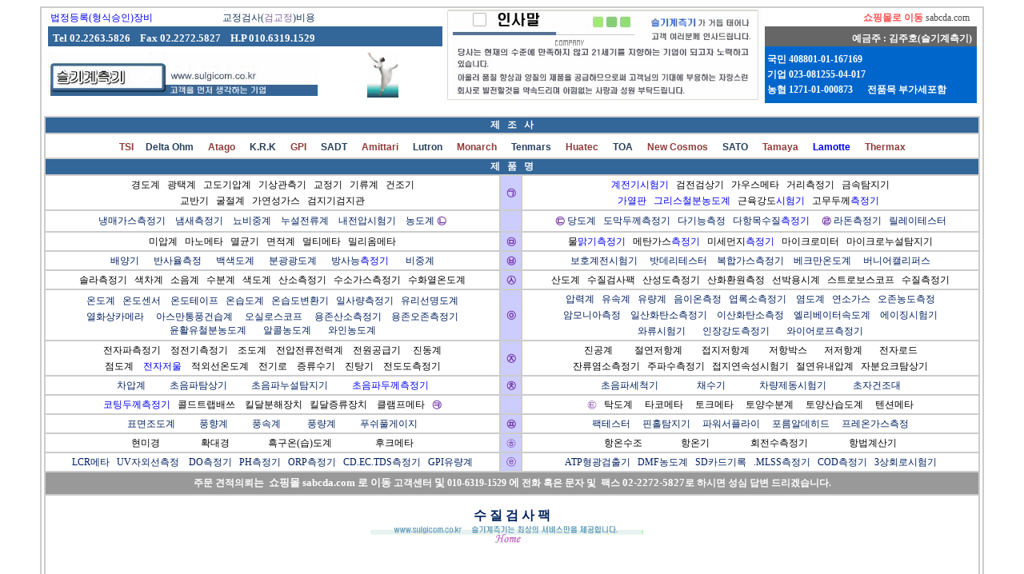

--- FILE ---
content_type: text/html
request_url: http://sulgicom.co.kr/Packtest/packtest.htm
body_size: 160011
content:
<html>
<head>
<meta name="GENERATOR" content="Namo WebEditor">
<title>제목 없음</title>
<meta http-equiv="content-type" content="text/html; charset=utf-8">
<style>
<!--
a {  text-decoration:none; }
-->
</style>
</head>
<body>

<table border="1" width="1180" align="center" cellspacing="0" bordercolor="#CCCCCC" bordercolordark="white" bordercolorlight="#CCCCCC">
    <tr>
        <td width="1885">
            <table align="center" width="1161" cellpadding="0" cellspacing="0" height="108">
                <tr>
                    <td width="494" height="19" bgcolor="white" colspan="2">
                        <p align="left" style="line-height:100%; margin-top:0; margin-bottom:0;"><b><a href="../law/law.htm"><font face="새굴림" color="#4C4C4C"><span style="font-size:9pt;">&nbsp;</span></font></a></b><font face="맑은 고딕" color="black"><span style="font-size:9pt;"><a href="../LAW/law.htm">법정등록(형식승인)장비</a></span></font><b><a href="../law/law.htm"><font face="새굴림" color="#4C4C4C"><span style="font-size:9pt;"> &nbsp;&nbsp;&nbsp;&nbsp;&nbsp;&nbsp;&nbsp;&nbsp;&nbsp;&nbsp;&nbsp;&nbsp;&nbsp;&nbsp;&nbsp;&nbsp;&nbsp;&nbsp;&nbsp;&nbsp;&nbsp;&nbsp;&nbsp;&nbsp;&nbsp;&nbsp;&nbsp;&nbsp;</span></font></a></b><span style="font-size:9pt;"><a href="../GUM/gum.htm"><font face="나눔고딕" color="#17365D">교정검사(</font><font face="나눔고딕" color="#8064A2">검교정</font><font face="나눔고딕" color="#17365D">)비용</font></a></span></p>
                    </td>
                    <td width="403" height="108" bgcolor="white" rowspan="3">
                        <p style="line-height:100%; margin-top:0; margin-bottom:0;" align="center"><font color="#FFFF99" face="HY헤드라인M"><span style="font-size:9pt;"><img src="sm-top1.jpg" border="0"></span></font></p>
                    </td>
                    <td width="264" height="19" bgcolor="white">
                        <p style="line-height:100%; margin-top:0; margin-bottom:0;" align="right"><span style="font-size:9pt;"><a href="http://sabcda.com" target="_parent"><b><font face="나눔고딕" color="#FF5050">쇼핑몰로 이동</font></b><font face="나눔고딕" color="#FF5050"> </font><font face="나눔고딕" color="#4C4C4C">sabcda.com</font></a></span><font face="나눔고딕" color="#4C4C4C"><span style="font-size:9pt; line-height:100%; text-decoration:none;"> &nbsp;&nbsp;</span></font></p>
                    </td>
                </tr>
                <tr>
                    <td width="494" height="22" bgcolor="#336699" colspan="2">
                        <p style="line-height:100%; margin-top:5; margin-bottom:0;"><b><font face="Arial Narrow" color="white"><span style="font-size:10pt;">&nbsp;&nbsp;Tel 02.2263.5826 &nbsp;&nbsp;&nbsp;Fax 02.2272.5827 &nbsp;&nbsp;&nbsp;H.P 010.6319.1529</span></font></b><span style="font-size:10pt;">&nbsp;&nbsp;</span></p>
                    </td>
                    <td width="264" height="22" bgcolor="#666666">
                        <p style="line-height:100%; margin-top:5; margin-bottom:0;" align="right"><span style="font-size:9pt;"><font face="나눔고딕" color="white"><b>예금주 : 김주호(슬기계측기)</b></font></span><font face="한컴돋움" color="white"><span style="font-size:9pt;"> &nbsp;</span></font></p>
                    </td>
                </tr>
                <tr>
                    <td width="345" height="60">
                        <p align="left" style="line-height:100%; margin-top:0; margin-bottom:0;"><a href="../index.htm"><img src="sm-top2.jpg" width="339" height="54" border="0"></a></p>
                    </td>
                    <td width="148" height="60">
                        <p style="line-height:100%; margin-top:0; margin-bottom:0;" align="center"><a href="../../sulgicom/quatation.htm"><IMG height="58" src="sm-top3.jpg" width="39" border="0"></a></p>
                    </td>
                    <td width="264" height="60" bgcolor="#0066CC">
                        <p align="left" style="line-height:100%; margin-top:0; margin-bottom:3;"><b><span style="font-size:9pt;"><font face="맑은 고딕" color="#1F497D">&nbsp;</font><font face="맑은 고딕" color="white">국민 408801-01-167169</font></span></b></p>
                        <p align="left" style="line-height:100%; margin-top:0; margin-bottom:3;"><b><span style="font-size:9pt;"><font face="맑은 고딕" color="white"> &nbsp;기업 023-081255-04-017</font></span></b></p>
                        <p align="left" style="line-height:100%; margin-top:0; margin-bottom:0;"><b><span style="font-size:9pt;"><font face="맑은 고딕" color="white"> &nbsp;농협 1271-01-000873 &nbsp;&nbsp;&nbsp;&nbsp;&nbsp;전품목 부가세포함</font></span></b></p>
                    </td>
                </tr>
            </table>
            <p align="center" style="line-height:100%; margin-top:0; margin-bottom:0;">&nbsp;</p>
            <table width="1170" cellspacing="0" align="center" border="1" bordercolor="#CCCCCC" bordercolordark="white" bordercolorlight="#CCCCCC" height="517">
                <tr>
                    <td width="1164" bgcolor="#336699" colspan="3" height="15">
                        <p align="center"><span style="font-size:9pt;"><b><font face="맑은 고딕" color="white">제 &nbsp;&nbsp;조 &nbsp;&nbsp;사</font></b></span></p>
                    </td>
                </tr>
                <tr>
                    <td width="1164" height="31" colspan="3">
                        <p style="line-height:50%; margin-top:8; margin-bottom:5;" align="center"><a href="../tsi/tsi-m.htm"><b><font face="Arial" color="#903C39"><span style="font-size:9pt;">TSI</span></font></b></a><b><a href="../delta/delta-m.htm"><font face="Arial" color="#903C39"><span style="font-size:9pt;">&nbsp;&nbsp;&nbsp;&nbsp;&nbsp;</span></font><font face="Arial" color="#27405E"><span style="font-size:9pt;">Delta Ohm</span></font></a><a href="../ATAGO-JPG/atago.htm"><font face="Arial" color="#903C39"><span style="font-size:9pt;"> &nbsp;&nbsp;&nbsp;&nbsp;</span></font></a><a href="../atago/atago-m.htm"><font face="Arial" color="#903C39"><span style="font-size:9pt;">&nbsp;Atago </span></font></a><span style="font-size:9pt;"><a href="../amittari/AMittari.htm"><font face="Arial" color="#903C39">&nbsp;&nbsp;&nbsp;&nbsp;</font></a><a href="../krk/krk-m.htm"><font face="Arial" color="#903C39">&nbsp;</font><font face="Arial" color="#27405E">K.R.K</font><font face="Arial" color="#903C39"> </font></a><font face="Arial" color="#903C39">&nbsp;</font><a href="../g-sun/g-sun.htm"><font face="Arial" color="#903C39">&nbsp;&nbsp;&nbsp;</font></a><a href="../gpi/gpi-m.htm"><font face="Arial" color="#903C39">&nbsp;GPI </font></a><a href="../TOA-JPG/toa.htm"><font face="Arial" color="#903C39">&nbsp;&nbsp;&nbsp;&nbsp;</font></a><a href="../sadt/sadt-m.htm"><font face="Arial" color="#27405E">&nbsp;SADT</font><font face="Arial" color="#903C39">&nbsp;</font></a><a href="../amittari/AMittari.htm"><font face="Arial" color="#903C39">&nbsp;&nbsp;&nbsp;&nbsp;</font></a><a href="../amittari/amittari-m.htm"><font face="Arial" color="#903C39">&nbsp;Amittari </font></a><a href="../amittari/AMittari.htm"><font face="Arial" color="#903C39">&nbsp;&nbsp;&nbsp;&nbsp;</font></a><a href="../lutron/lutron-m.htm"><font face="Arial" color="#903C39">&nbsp;</font><font face="Arial" color="#27405E">Lutron</font><font face="Arial" color="#903C39">&nbsp;</font></a><a href="../amittari/AMittari.htm"><font face="Arial" color="#903C39">&nbsp;&nbsp;&nbsp;&nbsp;</font></a><a href="../monarch/monarch-m.htm"><font face="Arial" color="#903C39">&nbsp;Monarch&nbsp;</font></a><font face="Arial" color="#903C39">&nbsp;&nbsp;&nbsp;&nbsp;</font><a href="../Tenmars/tenmars-m.htm"><font face="Arial" color="#903C39">&nbsp;</font><font face="Arial" color="#27405E">Tenmars</font><font face="Arial" color="#903C39"> </font></a></span><font face="Arial" color="#903C39"><span style="font-size:9pt;">&nbsp;&nbsp;&nbsp;&nbsp;</span></font><a href="../huatec/huatec-m.htm"><font face="Arial" color="#903C39"><span style="font-size:9pt;">&nbsp;Huatec </span></font></a><a href="../Huatec/HUATEC.htm"><font face="Arial" color="#903C39"><span style="font-size:9pt;">&nbsp;</span></font></a><font face="Arial" color="#903C39"><span style="font-size:9pt;">&nbsp;&nbsp;&nbsp;</span></font><span style="font-size:9pt;"><a href="../toa/toa-m.htm"><font face="Arial" color="#27405E">&nbsp;TOA</font><font face="Arial" color="#903C39"> </font></a><a href="../TOA-JPG/toa.htm"><font face="Arial" color="#903C39">&nbsp;</font></a></span><font face="Arial" color="#903C39"><span style="font-size:9pt;">&nbsp;&nbsp;&nbsp;</span></font><a href="../COSMOS-JPG/cosmos.htm"><font face="Arial" color="#903C39"><span style="font-size:9pt;">&nbsp;</span></font></a><a href="../newcos/newcos-m.htm"><font face="Arial" color="#903C39"><span style="font-size:9pt;">New Cosmos</span></font></a><font face="Arial" color="#903C39"><span style="font-size:9pt;">&nbsp;&nbsp;</span></font><a href="../sato/sato-m.htm"><font face="Arial" color="#903C39"><span style="font-size:9pt;">&nbsp;&nbsp;&nbsp;&nbsp;</span></font><font face="Arial" color="#27405E"><span style="font-size:9pt;">SATO</span></font></a><font face="Arial" color="#903C39"><span style="font-size:9pt;">&nbsp;&nbsp;</span></font><span style="font-size:9pt;"><a href="../tamaya/tamaya-m.htm"><font face="Arial" color="#903C39">&nbsp;&nbsp;&nbsp;&nbsp;Tamaya &nbsp;&nbsp;&nbsp;&nbsp;&nbsp;</font></a><font face="Arial" color="#27405E"><a href="../lamotte/lamotte-m.htm">Lamotte</a></font><font face="Arial" color="#903C39"> &nbsp;&nbsp;&nbsp;&nbsp;&nbsp;</font></span></b><a href="../thermax/thermax-m.htm"><b><font face="Arial" color="#903C39"><span style="font-size:9pt;">Thermax</span></font></b></a></p>
                    </td>
                </tr>
                <tr>
                    <td width="1164" height="18" colspan="3" bgcolor="#336699">
                        <p align="center"><span style="font-size:9pt;"><b><font face="맑은 고딕" color="white">제 &nbsp;&nbsp;품 &nbsp;&nbsp;명</font></b></span></p>
                    </td>
                </tr>
                <tr>
                    <td width="565" height="43" bordercolor="#CCCCCC" bordercolordark="#CCCCCC" bordercolorlight="#CCCCCC" style="border-width:1; border-color:rgb(204,204,204); border-style:solid;">
                        <p style="line-height:130%; margin-top:0; margin-bottom:0;" align="center"><a href="../Hardness/hardness.htm"><font face="맑은 고딕" color="black"><span style="font-size:9pt;">경도계</span></font></a><a href="../hardness/hln.htm"><font face="맑은 고딕" color="black"><span style="font-size:9pt;"> &nbsp;</span></font></a><font face="맑은 고딕" color="black"><span style="font-size:9pt;">&nbsp;</span></font><a href="../Gloss/gloss.htm"><font face="맑은 고딕" color="black"><span style="font-size:9pt;">광택계</span></font></a><font face="맑은 고딕" color="black"><span style="font-size:9pt;"> &nbsp;&nbsp;</span></font><a href="../Barometer/barometer.htm"><font face="맑은 고딕" color="black"><span style="font-size:9pt;">고도기압계</span></font></a><font face="맑은 고딕" color="black"><span style="font-size:9pt;"> &nbsp;&nbsp;</span></font><a href="../Weather/weather-m.htm"><font face="맑은 고딕" color="black"><span style="font-size:9pt;">기상관측기</span></font></a><a href="../gloss/gloss.htm"><font face="맑은 고딕" color="black"><span style="font-size:9pt;">&nbsp;&nbsp;</span></font></a><a href="../Calibrator/calibrator-m.htm"><font face="맑은 고딕" color="black"><span style="font-size:9pt;">&nbsp;교정기</span></font></a><font face="맑은 고딕" color="black"><span style="font-size:9pt;"> &nbsp;&nbsp;</span></font><a href="../Gastube/gastube.htm"><font face="맑은 고딕" color="black"><span style="font-size:9pt;">기류계</span></font></a><a href="../gas-e/gas-gan.htm"><font face="맑은 고딕" color="black"><span style="font-size:9pt;">&nbsp;</span></font></a><font face="맑은 고딕" color="black"><span style="font-size:9pt;">&nbsp;&nbsp;</span></font><a href="../Dryoven/dryoven.htm"><font face="맑은 고딕" color="black"><span style="font-size:9pt;">건조기</span></font></a><a href="../Agitator/agitator.htm"><font face="맑은 고딕" color="black"><span style="font-size:9pt;"><br>
교반기</span></font></a><a href="../Reflact/reflact.htm"><font face="맑은 고딕" color="black"><span style="font-size:9pt;">&nbsp;&nbsp;&nbsp;굴절계</span></font></a><a href="../Combust/combust.htm"><font face="맑은 고딕" color="black"><span style="font-size:9pt;"> &nbsp;&nbsp;가연성가스</span></font></a><font face="맑은 고딕" color="black"><span style="font-size:9pt;">&nbsp;&nbsp;&nbsp;</span></font><a href="../Gastube/gastube.htm"><font face="맑은 고딕" color="black"><span style="font-size:9pt;">검지기검지관</span></font></a></p>
                    </td>
                    <td width="23" height="43" bgcolor="#CCCCFF" bordercolor="#CCCCCC" bordercolordark="#CCCCCC" bordercolorlight="#CCCCCC" style="border-width:1; border-color:rgb(204,204,204); border-style:solid;">
                        <p style="line-height:130%; margin-top:0; margin-bottom:0;" align="center"><b><span style="font-size:9pt; color:white; line-height:100%;"><font face="맑은 고딕" color="#7030A0">㉠</font></span></b></p>
                    </td>
                    <td width="568" height="43" bordercolor="#CCCCCC" bordercolordark="#CCCCCC" bordercolorlight="#CCCCCC" style="border-width:1; border-color:rgb(204,204,204); border-style:solid;">
                        <p style="line-height:130%; margin-top:0; margin-bottom:0;" align="center"><font face="맑은 고딕" color="black"><span style="font-size:9pt;"><a href="../Relay/relay.htm">계전기시험기</a></span></font><a href="../Relay/relay.htm"><font face="맑은 고딕" color="black"><span style="font-size:9pt;">&nbsp;</span></font></a><a href="../Rotation/rotation.htm"><font face="맑은 고딕" color="black"><span style="font-size:9pt;">&nbsp;&nbsp;검전검상기</span></font></a><font face="맑은 고딕" color="black"><span style="font-size:9pt;">&nbsp;&nbsp;&nbsp;</span></font><a href="../Gauss/gauss.htm"><font face="맑은 고딕" color="black"><span style="font-size:9pt;">가우스메타</span></font></a><a href="../gas-1/gas-1.htm"><font face="맑은 고딕" color="black"><span style="font-size:9pt;">&nbsp;</span></font></a><font face="맑은 고딕" color="black"><span style="font-size:9pt;">&nbsp;&nbsp;</span></font><a href="../Distance/distance.htm"><font face="맑은 고딕" color="black"><span style="font-size:9pt;">거리측정기</span></font></a><a href="../dist/dist.htm"><font face="맑은 고딕" color="black"><span style="font-size:9pt;"> &nbsp;&nbsp;</span></font></a><a href="../Metal/metal.htm"><font face="맑은 고딕" color="black"><span style="font-size:9pt;">금속탐지기</span></font></a><a href="../Hotplate/hotplate.htm"><font face="맑은 고딕" color="black"><span style="font-size:9pt;"><br>
</span></font></a><font face="맑은 고딕" color="black"><span style="font-size:9pt;"><a href="../Hotplate/hotplate.htm">가열판</a></span></font><a href="../Grease/grease.htm"><font face="맑은 고딕" color="black"><span style="font-size:9pt;"> &nbsp;&nbsp;</span></font></a><font face="맑은 고딕" color="black"><span style="font-size:9pt;"><a href="../Grease/grease.htm">그리스철분농도계</a>&nbsp;&nbsp;&nbsp;</span></font><a href="../Muscle/muscle.htm"><font face="맑은 고딕" color="black"><span style="font-size:9pt;">근육강도</span></font></a><font face="맑은 고딕" color="black"><span style="font-size:9pt;"><a href="../Muscle/muscle.htm">시험기</a>&nbsp;&nbsp;&nbsp;</span></font><a href="../rub-th/rub-th.htm"><font face="맑은 고딕" color="black"><span style="font-size:9pt;">고무두께</span></font></a><font face="맑은 고딕" color="black"><span style="font-size:9pt;"><a href="../rub-th/rub-th.htm">측정기</a> &nbsp;</span></font></p>
                    </td>
                </tr>
                <tr>
                    <td width="565" height="27" bordercolor="#CCCCCC" bordercolordark="#CCCCCC" bordercolorlight="#CCCCCC" style="border-width:1; border-color:rgb(204,204,204); border-style:solid;">
                        <p style="line-height:130%; margin-top:0; margin-bottom:0;" align="center"><a href="../Refrigerant/refrigerant.htm"><span style="font-size:9pt;"><font face="맑은 고딕" color="#002060">냉매가스측정기</font></span></a><span style="font-size:9pt;"><font face="맑은 고딕" color="#002060">&nbsp;&nbsp;</font></span><a href="../Smell/smell.htm"><span style="font-size:9pt;"><font face="맑은 고딕" color="#002060">&nbsp;&nbsp;냄새측정기</font></span></a><span style="font-size:9pt;"><font face="맑은 고딕" color="#002060">&nbsp;&nbsp;&nbsp;</font></span><a href="../gas-e/gas-fre.htm"><span style="font-size:9pt;"><font face="맑은 고딕" color="#002060">&nbsp;</font></span></a><a href="../T3se/t3se.htm"><span style="font-size:9pt;"><font face="맑은 고딕" color="#002060">뇨비중계</font></span></a><span style="font-size:9pt;"><font face="맑은 고딕" color="#002060">&nbsp;&nbsp;&nbsp;</font></span><a href="../Leakage/leakage.htm"><span style="font-size:9pt;"><font face="맑은 고딕" color="#002060">&nbsp;누설전류계</font></span></a><a href="../Reflact/reflact.htm"><span style="font-size:9pt;"><font face="맑은 고딕" color="#002060">&nbsp;&nbsp;&nbsp;&nbsp;</font></span></a><a href="../Hipot/hipot.htm"><span style="font-size:9pt;"><font face="맑은 고딕" color="#002060">내전압시험기</font></span></a><span style="font-size:9pt;"><font face="맑은 고딕" color="#002060">&nbsp;&nbsp;&nbsp;&nbsp;</font></span><a href="../Reflact/reflact.htm"><span style="font-size:9pt;"><font face="맑은 고딕" color="#002060">농도계</font></span></a><font face="맑은 고딕" color="#1F497D"><span style="font-size:9pt;">&nbsp;</span></font><a href="../volt/volt.htm"><b><font face="맑은 고딕" color="#7030A0"><span style="font-size:9pt;">㉡</span></font></b></a></p>
                    </td>
                    <td width="23" height="27" bgcolor="#CCCCFF" bordercolor="#CCCCCC" bordercolordark="#CCCCCC" bordercolorlight="#CCCCCC" style="border-width:1; border-color:rgb(204,204,204); border-style:solid;">
                        <p style="line-height:110%; margin-top:0; margin-bottom:0;" align="center"><span style="font-size:9pt;"><font face="맑은 고딕" color="#7030A0">&nbsp;</font></span></p>
                    </td>
                    <td width="568" height="27" bordercolor="#CCCCCC" bordercolordark="#CCCCCC" bordercolorlight="#CCCCCC" style="border-width:1; border-color:rgb(204,204,204); border-style:solid;">
                        <p style="line-height:130%; margin-top:0; margin-bottom:0;" align="center"><b><font face="맑은 고딕" color="#7030A0"><span style="font-size:9pt;">㉢</span></font><font face="맑은 고딕" color="#1F497D"><span style="font-size:9pt;">&nbsp;</span></font></b><a href="../Reflact/reflact.htm"><span style="font-size:9pt;"><font face="맑은 고딕" color="#002060">당도계&nbsp;</font></span></a><span style="font-size:9pt;"><font face="맑은 고딕" color="#002060">&nbsp;</font></span><a href="../Coating/coating.htm"><span style="font-size:9pt;"><font face="맑은 고딕" color="#002060">&nbsp;도막두께</font></span><span style="font-size:9pt;"><font face="맑은 고딕" color="#002060">측정기</font></span></a><span style="font-size:9pt;"><font face="맑은 고딕" color="#002060">&nbsp;&nbsp;</font></span><a href="../Daginung/daginung.htm"><span style="font-size:9pt;"><font face="맑은 고딕" color="#002060">&nbsp;다기능측정&nbsp;&nbsp;</font></span></a><span style="font-size:9pt;"><font face="맑은 고딕" color="#002060">&nbsp;</font></span><a href="../Mwater/mwater.htm"><span style="font-size:9pt;"><font face="맑은 고딕" color="#002060">다항목수질</font></span></a><span style="font-size:9pt;"><font face="맑은 고딕" color="#002060"><a href="../Mwater/mwater.htm">측정기</a></font></span><font face="맑은 고딕" color="#1F497D"><span style="font-size:9pt;">&nbsp;&nbsp;&nbsp;&nbsp;&nbsp;</span></font><b><font face="맑은 고딕" color="#7030A0"><span style="font-size:9pt; line-height:130%;">㉣</span></font><font face="맑은 고딕" color="#1F497D"><span style="font-size:9pt; line-height:130%;">&nbsp;</span></font></b><a href="../Radon/radon.htm"><span style="font-size:9pt; line-height:130%;"><font face="맑은 고딕" color="#002060">라돈측정기</font></span></a><span style="font-size:9pt; line-height:130%;"><font face="맑은 고딕" color="#002060">&nbsp;&nbsp;</font></span><a href="../Relay/relay.htm"><span style="font-size:9pt;"><font face="맑은 고딕" color="#002060">&nbsp;릴레이테스터</font></span></a></p>
                    </td>
                </tr>
                <tr>
                    <td width="565" height="16" bordercolor="#CCCCCC" bordercolordark="#CCCCCC" bordercolorlight="#CCCCCC" style="border-width:1; border-color:rgb(204,204,204); border-style:solid;">
                        <p style="line-height:130%; margin-top:0; margin-bottom:0;" align="center"><a href="../Lowpres/lowpres.htm"><font face="맑은 고딕" color="black"><span style="font-size:9pt;">미압계</span></font></a><a href="../multi/multi.htm"><font face="맑은 고딕" color="black"><span style="font-size:9pt;">&nbsp;&nbsp;&nbsp;</span></font></a><a href="../Manometer/manometer.htm"><font face="맑은 고딕" color="black"><span style="font-size:9pt;">마노메타</span></font></a><font face="맑은 고딕" color="black"><span style="font-size:9pt;">&nbsp;</span></font><span style="font-size:9pt;"><a href="../micro/micro.htm"><font face="맑은 고딕" color="black">&nbsp;&nbsp;</font></a><a href="../Aclave/aclave.htm"><font face="맑은 고딕" color="black">멸균기</font></a><font face="맑은 고딕" color="black">&nbsp;&nbsp;&nbsp;</font><a href="../Planix/planix.htm"><font face="맑은 고딕" color="black">면적계</font></a></span><font face="맑은 고딕" color="black"><span style="font-size:9pt;">&nbsp;&nbsp;&nbsp;</span></font><a href="../Multimeter/multimeter.htm"><font face="맑은 고딕" color="black"><span style="font-size:9pt;">멀티메타&nbsp;&nbsp;&nbsp;</span></font></a><a href="../Miliohm/miliohm.htm"><font face="맑은 고딕" color="black"><span style="font-size:9pt;">밀리옴메타</span></font></a></p>
                    </td>
                    <td width="23" height="16" bgcolor="#CCCCFF" bordercolor="#CCCCCC" bordercolordark="#CCCCCC" bordercolorlight="#CCCCCC" style="border-width:1; border-color:rgb(204,204,204); border-style:solid;">
                        <p style="line-height:130%; margin-top:0; margin-bottom:0;" align="center"><b><span style="font-size:9pt;"><font face="맑은 고딕" color="#7030A0">㉤</font></span></b></p>
                    </td>
                    <td width="568" height="16" bordercolor="#CCCCCC" bordercolordark="#CCCCCC" bordercolorlight="#CCCCCC" style="border-width:1; border-color:rgb(204,204,204); border-style:solid;">
                        <p style="line-height:130%; margin-top:0; margin-bottom:0;" align="center"><a href="../Waterpure/waterpure.htm"><font face="맑은 고딕" color="black"><span style="font-size:9pt;">물</span></font></a><font face="맑은 고딕" color="black"><span style="font-size:9pt;"><a href="../Waterpure/waterpure.htm">맑기측정기</a></span></font><a href="../Metan/metan.htm"><font face="맑은 고딕" color="black"><span style="font-size:9pt;">&nbsp;&nbsp;&nbsp;메탄가스</span></font></a><font face="맑은 고딕" color="black"><span style="font-size:9pt;"><a href="../Metan/metan.htm">측정기</a></span></font><span style="font-size:9pt;"><font face="맑은 고딕" color="black">&nbsp;&nbsp;&nbsp;</font><a href="../Particle/particle.htm"><font face="맑은 고딕" color="black">미세먼지</font></a><font face="맑은 고딕" color="black"><a href="../Particle/particle.htm">측정기</a></font><a href="../part/part.htm"><font face="맑은 고딕" color="black">&nbsp;</font></a><font face="맑은 고딕" color="black">&nbsp;&nbsp;</font><a href="../Micrometer/micrometer.htm"><font face="맑은 고딕" color="black">마이크로미터</font></a><font face="맑은 고딕" color="black">&nbsp;&nbsp;&nbsp;</font><a href="../Microwave/microwave.htm"><font face="맑은 고딕" color="black">마이크로누</font></a></span><a href="../Microwave/microwave.htm"><span style="font-size:9pt;"><font face="맑은 고딕" color="black">설탐</font></span><font face="맑은 고딕" color="black"><span style="font-size:9pt;">지기</span></font></a></p>
                    </td>
                </tr>
                <tr>
                    <td width="565" height="2" bordercolor="#CCCCCC" bordercolordark="#CCCCCC" bordercolorlight="#CCCCCC" style="border-width:1; border-color:rgb(204,204,204); border-style:solid;">
                        <p style="line-height:130%; margin-top:0; margin-bottom:0;" align="center"><a href="../Incubator/incubator.htm"><span style="font-size:9pt;"><font face="맑은 고딕" color="#002060">배양기</font></span></a><span style="font-size:9pt;"><font face="맑은 고딕" color="#002060">&nbsp;&nbsp;&nbsp;&nbsp;&nbsp;&nbsp;</font><a href="../reflectivity/reflectivity.htm"><font face="맑은 고딕" color="#002060">반사율측정</font></a><font face="맑은 고딕" color="#002060"> &nbsp;&nbsp;&nbsp;&nbsp;</font><a href="../Whitecolor/whitecolor.htm"><font face="맑은 고딕" color="#002060">&nbsp;백색도계</font></a><font face="맑은 고딕" color="#002060">&nbsp;&nbsp;&nbsp;&nbsp;&nbsp;&nbsp;</font><a href="../Spectro/spectro.htm"><font face="맑은 고딕" color="#002060">분광광도계</font></a><font face="맑은 고딕" color="#002060">&nbsp;&nbsp;&nbsp;&nbsp;&nbsp;&nbsp;</font><a href="../Radiation/radiation.htm"><font face="맑은 고딕" color="#002060">방사능</font></a><font face="맑은 고딕" color="#002060"><a href="../Radiation/radiation.htm">측정기</a></font></span><a href="../gas-e/gase-14.htm"><span style="font-size:9pt;"><font face="맑은 고딕" color="#002060">&nbsp;&nbsp;</font></span><span style="font-size:9pt; color:white; line-height:130%;"><font face="맑은 고딕" color="#002060">&nbsp;&nbsp;&nbsp;</font></span></a><a href="../hydrometer/hydrometer.htm"><span style="font-size:9pt;"><font face="맑은 고딕" color="#002060">&nbsp;&nbsp;비중계</font></span></a></p>
                    </td>
                    <td width="23" height="22" bgcolor="#CCCCFF" bordercolor="#CCCCCC" bordercolordark="#CCCCCC" bordercolorlight="#CCCCCC" style="border-width:1; border-color:rgb(204,204,204); border-style:solid;">
                        <p style="line-height:130%; margin-top:0; margin-bottom:0;" align="center"><b><span style="font-size:9pt;"><font face="맑은 고딕" color="#7030A0">㉥</font></span></b></p>
                    </td>
                    <td width="568" height="22" bordercolor="#CCCCCC" bordercolordark="#CCCCCC" bordercolorlight="#CCCCCC" style="border-width:1; border-color:rgb(204,204,204); border-style:solid;">
                        <p style="line-height:130%; margin-top:0; margin-bottom:0;" align="center"><a href="../Relay/relay.htm"><span style="font-size:9pt;"><font face="맑은 고딕" color="#002060">보호계전시험기</font></span></a><span style="font-size:9pt;"><font face="맑은 고딕" color="#002060">&nbsp;&nbsp;&nbsp;&nbsp;&nbsp;</font><a href="../Battery/battery.htm"><font face="맑은 고딕" color="#002060">밧데리테스터</font></a><a href="../batt/batt.htm"><font face="맑은 고딕" color="#002060">&nbsp;&nbsp;&nbsp;</font></a><font face="맑은 고딕" color="#002060">&nbsp;</font><a href="../Multigas/multigas.htm"><font face="맑은 고딕" color="#002060">복합가스측정기</font></a><font face="맑은 고딕" color="#002060">&nbsp;&nbsp;&nbsp;&nbsp;</font></span><a href="../Bechman/bechman.htm"><span style="font-size:9pt;"><font face="맑은 고딕" color="#002060">베크만온도계</font></span></a><span style="font-size:9pt;"><font face="맑은 고딕" color="#002060">&nbsp;&nbsp;&nbsp;&nbsp;&nbsp;</font></span><a href="../Bernier/bernier.htm"><span style="font-size:9pt;"><font face="맑은 고딕" color="#002060">버니어캘리퍼스</font></span></a><span style="font-size:9pt;"><font face="맑은 고딕" color="#1F497D"></font></span></p>
                    </td>
                </tr>
                <tr>
                    <td width="565" height="2" bordercolor="#CCCCCC" bordercolordark="#CCCCCC" bordercolorlight="#CCCCCC" style="border-width:1; border-color:rgb(204,204,204); border-style:solid;">
                        <p style="line-height:130%; margin-top:0; margin-bottom:0;" align="center"><a href="../Solar/solar.htm"><font face="맑은 고딕" color="black"><span style="font-size:9pt;">솔라측정기</span></font></a><font face="맑은 고딕" color="black"><span style="font-size:9pt;">&nbsp;&nbsp;</span></font><a href="../Colormeter/colormeter.htm"><font face="맑은 고딕" color="black"><span style="font-size:9pt;">&nbsp;색차계</span></font></a><font face="맑은 고딕" color="black"><span style="font-size:9pt;">&nbsp;&nbsp;&nbsp;</span></font><a href="../Sound/sound.htm"><font face="맑은 고딕" color="black"><span style="font-size:9pt;">소음계</span></font></a><a href="../sound/sound.htm"><font face="맑은 고딕" color="black"><span style="font-size:9pt;">&nbsp;&nbsp;</span></font></a><a href="../Moisture/moisture.htm"><font face="맑은 고딕" color="black"><span style="font-size:9pt;">&nbsp;수분계 </span></font></a><font face="맑은 고딕" color="black"><span style="font-size:9pt;">&nbsp;&nbsp;</span></font><a href="../colorimeter/colorimeter.htm"><font face="맑은 고딕" color="black"><span style="font-size:9pt;">색도계</span></font></a><font face="맑은 고딕" color="black"><span style="font-size:9pt;">&nbsp;&nbsp;</span></font><a href="../Oxgen/oxgen.htm"><font face="맑은 고딕" color="black"><span style="font-size:9pt;">&nbsp;산소측정기</span></font></a><a href="../Damoa-t4/damoa-t4-s.htm"><font face="맑은 고딕" color="black"><span style="font-size:9pt;">&nbsp;</span></font></a><font face="맑은 고딕" color="black"><span style="font-size:9pt;">&nbsp;&nbsp;수소가스측정기&nbsp;</span></font><a href="../Damoa-t4/damoa-t4-s.htm"><font face="맑은 고딕" color="black"><span style="font-size:9pt;">&nbsp;&nbsp;수화열온도계</span></font></a></p>
                    </td>
                    <td width="23" height="22" bgcolor="#CCCCFF" bordercolor="#CCCCCC" bordercolordark="#CCCCCC" bordercolorlight="#CCCCCC" style="border-width:1; border-color:rgb(204,204,204); border-style:solid;">
                        <p style="line-height:130%; margin-top:0; margin-bottom:0;" align="center"><b><span style="font-size:9pt;"><font face="맑은 고딕" color="#7030A0">㉦</font></span></b></p>
                    </td>
                    <td width="568" height="22" bordercolor="#CCCCCC" bordercolordark="#CCCCCC" bordercolorlight="#CCCCCC" style="border-width:1; border-color:rgb(204,204,204); border-style:solid;">
                        <p style="line-height:130%; margin-top:0; margin-bottom:0;" align="center"><a href="../Acidometer/acidometer.htm"><font face="맑은 고딕" color="black"><span style="font-size:9pt;">산도계</span></font></a><span style="font-size:9pt;"><font face="맑은 고딕" color="black">&nbsp;&nbsp;</font><a href="https://sabcda.com/goods/catalog?code=0044"><font face="맑은 고딕" color="black">&nbsp;수질검사팩</font></a></span><font face="맑은 고딕" color="black"><span style="font-size:9pt;">&nbsp;&nbsp;</span></font><a href="../PH/ph.htm"><font face="맑은 고딕" color="black"><span style="font-size:9pt;">&nbsp;산성도측정기</span></font></a><font face="맑은 고딕" color="black"><span style="font-size:9pt;">&nbsp;&nbsp;&nbsp;</span></font><a href="../ORP/orp.htm"><font face="맑은 고딕" color="black"><span style="font-size:9pt;">산화환원측정</span></font></a><font face="맑은 고딕" color="black"><span style="font-size:9pt;">&nbsp;&nbsp;&nbsp;</span></font><span style="font-size:9pt;"><a href="../Shipclock/shipclock.htm"><font face="맑은 고딕" color="black">선박용시계</font></a><font face="맑은 고딕" color="black">&nbsp;&nbsp;&nbsp;</font><a href="../Stroboscope/stroboscope.htm"><font face="맑은 고딕" color="black">스트로보스코프</font></a></span><font face="맑은 고딕" color="black"><span style="font-size:9pt;">&nbsp;</span></font><a href="https://sabcda.com/goods/catalog?code=0044"><font face="맑은 고딕" color="black"><span style="font-size:9pt;">&nbsp;&nbsp;수질측정기</span></font></a></p>
                    </td>
                </tr>
                <tr>
                    <td width="565" height="2" bordercolor="#CCCCCC" bordercolordark="#CCCCCC" bordercolorlight="#CCCCCC" style="border-width:1; border-color:rgb(204,204,204); border-style:solid;">
                        <p style="line-height:130%; margin-top:0; margin-bottom:0;" align="center"><a href="../Temp/temp.htm"><span style="font-size:9pt;"><font face="맑은 고딕" color="#002060">온도계</font></span></a><a href="../temp/temp.htm"><span style="font-size:9pt;"><font face="맑은 고딕" color="#002060">&nbsp;</font></span></a><span style="font-size:9pt;"><font face="맑은 고딕" color="#002060">&nbsp;&nbsp;</font></span><a href="../Tsensor/tsensor.htm"><span style="font-size:9pt;"><font face="맑은 고딕" color="#002060">온도센서</font></span></a><span style="font-size:9pt;"><font face="맑은 고딕" color="#002060">&nbsp;&nbsp;&nbsp;&nbsp;</font></span><a href="../thermax/thermax-m.htm"><span style="font-size:9pt; line-height:130%;"><font face="맑은 고딕" color="#002060">온도테이프</font></span></a><span style="font-size:9pt; line-height:130%;"><font face="맑은 고딕" color="#002060">&nbsp;&nbsp;&nbsp;</font></span><a href="../Humidity/humidity.htm"><span style="font-size:9pt;"><font face="맑은 고딕" color="#002060">온습도계</font></span></a><span style="font-size:9pt; line-height:130%;"><font face="맑은 고딕" color="#002060">&nbsp;&nbsp;&nbsp;</font></span><a href="../TRHcon/trhcon.htm"><span style="font-size:9pt; line-height:130%;"><font face="맑은 고딕" color="#002060">온습도변환기</font></span></a><span style="font-size:9pt; line-height:130%;"><font face="맑은 고딕" color="#002060">&nbsp;&nbsp;&nbsp;</font></span><a href="../Solar/solar.htm"><span style="font-size:9pt;"><font face="맑은 고딕" color="#002060">일사량측정</font></span></a><span style="font-size:9pt; line-height:130%; text-decoration:none;"><font face="맑은 고딕" color="#002060">기</font></span><a href="../Window/window.htm"><span style="font-size:9pt; line-height:130%;"><font face="맑은 고딕" color="#002060">&nbsp;&nbsp;&nbsp;유리선명도계</font></span></a><span style="font-size:9pt;"><font face="맑은 고딕" color="#002060"><br>
</font><a href="../Thermal/thermal.htm"><font face="맑은 고딕" color="#002060">열화상카메라</font></a><a href="../thcamera/thc.htm"><font face="맑은 고딕" color="#002060">&nbsp;</font></a><font face="맑은 고딕" color="#002060">&nbsp;&nbsp;&nbsp;&nbsp;</font></span><a href="../Asman/asman.htm"><span style="font-size:9pt; line-height:130%;"><font face="맑은 고딕" color="#002060">아스만통풍건습계</font></span></a><a href="../asman/asman.htm"><span style="font-size:9pt; line-height:130%;"><font face="맑은 고딕" color="#002060">&nbsp;</font></span></a><span style="font-size:9pt; line-height:130%;"><font face="맑은 고딕" color="#002060">&nbsp;&nbsp;&nbsp;&nbsp;</font></span><a href="../Oscilo/oscilo.htm"><span style="font-size:9pt;"><font face="맑은 고딕" color="#002060">오실로스코프</font></span></a><a href="../DO/dometer.htm"><span style="font-size:9pt;"><font face="맑은 고딕" color="#002060">&nbsp;&nbsp;&nbsp;&nbsp;&nbsp;용존산소측정기</font></span></a><span style="font-size:9pt;"><font face="맑은 고딕" color="#002060">&nbsp;&nbsp;&nbsp;&nbsp;</font></span><a href="../Ozone/ozone.htm"><span style="font-size:9pt;"><font face="맑은 고딕" color="#002060">용존오존측정기</font></span></a><span style="font-size:9pt;"><font face="맑은 고딕" color="#002060"><br>
</font></span><a href="../lubricant/lubricant.htm"><span style="font-size:9pt; line-height:130%;"><font face="맑은 고딕" color="#002060">윤활유철분농도계</font></span></a><span style="font-size:9pt; line-height:130%;"><font face="맑은 고딕" color="#002060">&nbsp;&nbsp;&nbsp;&nbsp;&nbsp;&nbsp;&nbsp;</font></span><a href="../Alcol/alcol.htm"><span style="font-size:9pt; line-height:130%;"><font face="맑은 고딕" color="#002060">알콜농도계</font></span></a><span style="font-size:9pt; line-height:130%;"><font face="맑은 고딕" color="#002060">&nbsp;&nbsp;&nbsp;&nbsp;&nbsp;&nbsp;&nbsp;</font></span><a href="../Wine/wine.htm"><span style="font-size:9pt; line-height:130%;"><font face="맑은 고딕" color="#002060">와인농도계</font></span></a></p>
                    </td>
                    <td width="23" height="22" bgcolor="#CCCCFF" bordercolor="#CCCCCC" bordercolordark="#CCCCCC" bordercolorlight="#CCCCCC" style="border-width:1; border-color:rgb(204,204,204); border-style:solid;">
                        <p style="line-height:130%; margin-top:0; margin-bottom:0;" align="center"><b><span style="font-size:9pt;"><font face="맑은 고딕" color="#7030A0">㉧</font></span></b></p>
                    </td>
                    <td width="568" height="22" bordercolor="#CCCCCC" bordercolordark="#CCCCCC" bordercolorlight="#CCCCCC" style="border-width:1; border-color:rgb(204,204,204); border-style:solid;">
                        <p style="line-height:130%; margin-top:0; margin-bottom:0;" align="center"><a href="../Pressure/pressure.htm"><span style="font-size:9pt;"><font face="맑은 고딕" color="#002060">압력계</font></span></a><span style="font-size:9pt;"><font face="맑은 고딕" color="#002060">&nbsp;&nbsp;&nbsp;</font></span><a href="../Flowatch/flowatch.htm"><span style="font-size:9pt;"><font face="맑은 고딕" color="#002060">유속계&nbsp;</font></span></a><span style="font-size:9pt;"><font face="맑은 고딕" color="#002060">&nbsp;&nbsp;</font></span><a href="../Flowmeter/flowmeter.htm"><span style="font-size:9pt;"><font face="맑은 고딕" color="#002060">유량계</font></span></a><span style="font-size:9pt;"><font face="맑은 고딕" color="#002060">&nbsp;&nbsp;&nbsp;</font></span><a href="../Airion/airion.htm"><span style="font-size:9pt;"><font face="맑은 고딕" color="#002060">음이온측정</font></span></a><a href="../chlorophy/chlorophy.htm"><span style="font-size:9pt;"><font face="맑은 고딕" color="#002060">&nbsp;&nbsp;&nbsp;</font></span><span style="font-size:9pt; line-height:130%;"><font face="맑은 고딕" color="#002060">엽록소측정기</font></span></a><span style="font-size:9pt;"><font face="맑은 고딕" color="#002060">&nbsp;&nbsp;&nbsp;&nbsp;</font><a href="../Salt/salt.htm"><font face="맑은 고딕" color="#002060">염도계</font></a><font face="맑은 고딕" color="#002060">&nbsp;</font></span><a href="../combustion/combustion.htm"><span style="font-size:9pt;"><font face="맑은 고딕" color="#002060">&nbsp;&nbsp;연소가스</font></span></a><a href="../Ozone/ozone.htm"><span style="font-size:9pt;"><font face="맑은 고딕" color="#002060">&nbsp;&nbsp;&nbsp;오존</font></span><span style="font-size:9pt; line-height:130%;"><font face="맑은 고딕" color="#002060">농도</font></span></a><span style="font-size:9pt; line-height:130%; text-decoration:none;"><font face="맑은 고딕" color="#002060">측정</font></span><span style="font-size:9pt; line-height:130%;"><font face="맑은 고딕" color="#002060"><br>
</font></span><a href="../NH3/nh3.htm"><span style="font-size:9pt;"><font face="맑은 고딕" color="#002060">암모니아측정</font></span></a><span style="font-size:9pt;"><font face="맑은 고딕" color="#002060">&nbsp;</font><a href="../CO/co.htm"><font face="맑은 고딕" color="#002060">&nbsp;&nbsp;&nbsp;일산화탄소측정기</font></a><font face="맑은 고딕" color="#002060">&nbsp;&nbsp;</font><a href="../CO2/co2.htm"><font face="맑은 고딕" color="#002060">&nbsp;&nbsp;이산화탄소측정</font></a><font face="맑은 고딕" color="#002060">&nbsp;</font></span><a href="../Elivator/elivator.htm"><span style="font-size:9pt;"><font face="맑은 고딕" color="#002060">&nbsp;&nbsp;&nbsp;</font></span><span style="font-size:9pt; line-height:130%;"><font face="맑은 고딕" color="#002060">엘리베이터속도계</font></span></a><span style="font-size:9pt; line-height:130%;"><font face="맑은 고딕" color="#002060">&nbsp;&nbsp;&nbsp;&nbsp;</font></span><a href="https://sabcda.com/goods/view?no=2333"><span style="font-size:9pt; line-height:130%;"><font face="맑은 고딕" color="#002060">에이징시험기</font></span></a><span style="font-size:9pt; line-height:130%;"><font face="맑은 고딕" color="#002060"><br>
</font></span><a href="../Eddy/eddy.htm"><span style="font-size:9pt;"><font face="맑은 고딕" color="#002060">와류시험기</font></span></a><span style="font-size:9pt;"><font face="맑은 고딕" color="#002060">&nbsp;&nbsp;&nbsp;&nbsp;&nbsp;&nbsp;&nbsp;</font></span><a href="../Push/push.htm"><span style="font-size:9pt;"><font face="맑은 고딕" color="#002060">인장강도측정기</font></span></a><span style="font-size:9pt;"><font face="맑은 고딕" color="#002060">&nbsp;&nbsp;&nbsp;&nbsp;&nbsp;&nbsp;&nbsp;</font></span><a href="../Wirelope/Wirelope.htm"><span style="font-size:9pt;"><font face="맑은 고딕" color="#002060">와이어로프측정</font></span></a><span style="font-size:9pt;"><font face="맑은 고딕" color="#002060">기</font></span></p>
                    </td>
                </tr>
                <tr>
                    <td width="565" height="2" bordercolor="#CCCCCC" bordercolordark="#CCCCCC" bordercolorlight="#CCCCCC" style="border-width:1; border-color:rgb(204,204,204); border-style:solid;">
                        <p style="line-height:130%; margin-top:0; margin-bottom:0;" align="center"><a href="../Emf/emf.htm"><font face="맑은 고딕" color="black"><span style="font-size:9pt;">전자파측정기&nbsp;</span></font></a><a href="../emf/emf.htm"><font face="맑은 고딕" color="black"><span style="font-size:9pt;">&nbsp;&nbsp;&nbsp;</span></font></a><a href="../Static/static.htm"><font face="맑은 고딕" color="black"><span style="font-size:9pt;">정전기측정기</span></font></a><font face="맑은 고딕" color="black"><span style="font-size:9pt;">&nbsp;&nbsp;</span></font><a href="../lux/lux.htm"><font face="맑은 고딕" color="black"><span style="font-size:9pt;">&nbsp;&nbsp;</span></font></a><a href="../Lux/lux.htm"><font face="맑은 고딕" color="black"><span style="font-size:9pt;">조도계</span></font></a><font face="맑은 고딕" color="black"><span style="font-size:9pt;">&nbsp;&nbsp;&nbsp;</span></font><a href="../Elec/elec.htm"><font face="맑은 고딕" color="black"><span style="font-size:9pt;">&nbsp;전압전류전력계</span></font></a><a href="../freq/freq.htm"><font face="맑은 고딕" color="black"><span style="font-size:9pt;">&nbsp;</span><span style="font-size:9pt; color:white; line-height:130%;">&nbsp;&nbsp;</span></font></a><font face="맑은 고딕" color="black"><span style="font-size:9pt;">&nbsp;</span></font><a href="../Psupply/psupply.htm"><font face="맑은 고딕" color="black"><span style="font-size:9pt;">전원공급기</span></font></a><font face="맑은 고딕" color="black"><span style="font-size:9pt;">&nbsp;&nbsp;&nbsp;&nbsp;&nbsp;</span></font><a href="../Vibra/vibra.htm"><font face="맑은 고딕" color="black"><span style="font-size:9pt;">진동계</span></font></a><font face="맑은 고딕" color="black"><span style="font-size:9pt;"></span></font></p>
                        <p style="line-height:130%; margin-top:0; margin-bottom:0;" align="center"><a href="../Visco/visco.htm"><font face="맑은 고딕" color="black"><span style="font-size:9pt;">점도계</span></font></a><font face="맑은 고딕" color="black"><span style="font-size:9pt;">&nbsp;&nbsp;&nbsp;&nbsp;<a href="../Scale/scale.htm">전자저울</a>&nbsp;&nbsp;&nbsp;</span></font><a href="../Nctemp/nctemp.htm"><font face="맑은 고딕" color="black"><span style="font-size:9pt;">&nbsp;적외선온도계</span></font></a><font face="맑은 고딕" color="black"><span style="font-size:9pt;">&nbsp;&nbsp;&nbsp;&nbsp;</span></font><a href="../FMD/fmd.htm"><font face="맑은 고딕" color="black"><span style="font-size:9pt;">전기로</span></font></a><font face="맑은 고딕" color="black"><span style="font-size:9pt;">&nbsp;&nbsp;&nbsp;&nbsp;</span></font><a href="../DIS/dis.htm"><font face="맑은 고딕" color="black"><span style="font-size:9pt;">증류수기</span></font></a><a href="../ultrapure/s-ultp.htm"><font face="맑은 고딕" color="black"><span style="font-size:9pt;">&nbsp;</span><span style="font-size:9pt; color:white; line-height:130%;">&nbsp;&nbsp;&nbsp;</span></font></a><a href="../SKI/ski.htm"><font face="맑은 고딕" color="black"><span style="font-size:9pt;">진탕기</span></font></a><font face="맑은 고딕" color="black"><span style="font-size:9pt;">&nbsp;&nbsp;&nbsp;&nbsp;</span></font><a href="../CD/cd.htm"><font face="맑은 고딕" color="black"><span style="font-size:9pt; line-height:130%;">전도도측정기</span></font></a></p>
                    </td>
                    <td width="23" height="22" bgcolor="#CCCCFF" bordercolor="#CCCCCC" bordercolordark="#CCCCCC" bordercolorlight="#CCCCCC" style="border-width:1; border-color:rgb(204,204,204); border-style:solid;">
                        <p style="line-height:130%; margin-top:0; margin-bottom:0;" align="center"><b><span style="font-size:9pt;"><font face="맑은 고딕" color="#7030A0">㉨</font></span></b></p>
                    </td>
                    <td width="568" height="22" bordercolor="#CCCCCC" bordercolordark="#CCCCCC" bordercolorlight="#CCCCCC" style="border-width:1; border-color:rgb(204,204,204); border-style:solid;">
                        <p style="line-height:130%; margin-top:0; margin-bottom:0;" align="center"><a href="../Vaccum/vaccum.htm"><font face="맑은 고딕" color="black"><span style="font-size:9pt;">진공계</span></font></a><font face="맑은 고딕" color="black"><span style="font-size:9pt;">&nbsp;&nbsp;</span></font><span style="font-size:9pt;"><a href="../insul/insul.htm"><font face="맑은 고딕" color="black">&nbsp;&nbsp;&nbsp;&nbsp;&nbsp;&nbsp;&nbsp;</font></a><a href="../Insul/insul.htm"><font face="맑은 고딕" color="black">절연저항계</font></a></span><font face="맑은 고딕" color="black"><span style="font-size:9pt;">&nbsp;&nbsp;&nbsp;&nbsp;&nbsp;&nbsp;&nbsp;&nbsp;</span></font><a href="../Earth/earth.htm"><font face="맑은 고딕" color="black"><span style="font-size:9pt;">접지저항계</span></font></a><font face="맑은 고딕" color="black"><span style="font-size:9pt;">&nbsp;&nbsp;&nbsp;&nbsp;&nbsp;&nbsp;&nbsp;&nbsp;</span></font><a href="https://sabcda.com/goods/view?no=35"><font face="맑은 고딕" color="black"><span style="font-size:9pt;">저항박스</span></font></a><a href="../decade/dec.htm"><font face="맑은 고딕" color="black"><span style="font-size:9pt;">&nbsp;&nbsp;&nbsp;&nbsp;&nbsp;&nbsp;</span></font></a><a href="../milli/milli.htm"><font face="맑은 고딕" color="black"><span style="font-size:9pt;">&nbsp;</span></font></a><span style="font-size:9pt;"><a href="../Miliohm/miliohm.htm"><font face="맑은 고딕" color="black">저저항계</font></a></span><a href="../milli/milli.htm"><font face="맑은 고딕" color="black"><span style="font-size:9pt;">&nbsp;</span><span style="font-size:9pt; color:white; line-height:130%;">&nbsp;&nbsp;&nbsp;&nbsp;&nbsp;&nbsp;</span></font></a><a href="https://sabcda.com/goods/view?no=1936"><font face="맑은 고딕" color="black"><span style="font-size:9pt;">전자로드</span></font></a><font face="맑은 고딕"><span style="font-size:9pt;"></span></font></p>
                        <p style="line-height:130%; margin-top:0; margin-bottom:0;" align="center"><a href="../Chlorine/chlorine.htm"><font face="맑은 고딕" color="black"><span style="font-size:9pt;">잔류염소측정기</span></font></a><font face="맑은 고딕" color="black"><span style="font-size:9pt;">&nbsp;&nbsp;&nbsp;</span></font><a href="../Freq/freq.htm"><font face="맑은 고딕" color="black"><span style="font-size:9pt;">주파수측정기</span></font></a><font face="맑은 고딕" color="black"><span style="font-size:9pt;">&nbsp;&nbsp;&nbsp;</span></font><a href="https://sabcda.com/goods/view?no=2334"><font face="맑은 고딕" color="black"><span style="font-size:9pt;">접지연속성시험기</span></font></a><font face="맑은 고딕" color="black"><span style="font-size:9pt;">&nbsp;&nbsp;&nbsp;</span></font><a href="../Insuloil/insuloil.htm"><font face="맑은 고딕" color="black"><span style="font-size:9pt;">절연유내압계</span></font></a><font face="맑은 고딕" color="black"><span style="font-size:9pt;">&nbsp;&nbsp;&nbsp;</span></font><a href="../Yoke/yoke.htm"><font face="맑은 고딕" color="black"><span style="font-size:9pt;">자분요크탐상기</span></font></a></p>
                    </td>
                </tr>
                <tr>
                    <td width="565" height="2" bordercolor="#CCCCCC" bordercolordark="#CCCCCC" bordercolorlight="#CCCCCC" style="border-width:1; border-color:rgb(204,204,204); border-style:solid;">
                        <p style="line-height:130%; margin-top:0; margin-bottom:0;" align="center"><a href="../Manometer/manometer.htm"><font face="맑은 고딕" color="#002060"><span style="font-size:9pt;">차압계</span></font></a><font face="맑은 고딕" color="#002060"><span style="font-size:9pt;">&nbsp;&nbsp;&nbsp;&nbsp;&nbsp;&nbsp;&nbsp;&nbsp;&nbsp;&nbsp;</span></font><a href="../Ultraflaw/ultraflaw.htm"><font face="맑은 고딕" color="#002060"><span style="font-size:9pt;">초음파탐상기</span></font></a><a href="../gas-e/gas-fre.htm"><font face="맑은 고딕" color="#002060"><span style="font-size:9pt;">&nbsp;&nbsp;&nbsp;&nbsp;&nbsp;&nbsp;&nbsp;&nbsp;&nbsp;&nbsp;</span></font></a><a href="https://sabcda.com/goods/view?no=539"><font face="맑은 고딕" color="#002060"><span style="font-size:9pt;">초음파누설탐지기</span></font></a><font face="맑은 고딕" color="#002060"><span style="font-size:9pt;">&nbsp;&nbsp;</span></font><a href="../Ultrath/ultrath.htm"><font face="맑은 고딕" color="#002060"><span style="font-size:9pt;">&nbsp;&nbsp;&nbsp;&nbsp;&nbsp;&nbsp;&nbsp;&nbsp;</span></font></a><font face="맑은 고딕" color="#002060"><span style="font-size:9pt;"><a href="../Ultrath/ultrath.htm">초음파두께측정기</a></span></font></p>
                    </td>
                    <td width="23" height="22" bgcolor="#CCCCFF" bordercolor="#CCCCCC" bordercolordark="#CCCCCC" bordercolorlight="#CCCCCC" style="border-width:1; border-color:rgb(204,204,204); border-style:solid;">
                        <p style="line-height:130%; margin-top:0; margin-bottom:0;" align="center"><b><span style="font-size:9pt;"><font face="맑은 고딕" color="#7030A0">㉩</font></span></b></p>
                    </td>
                    <td width="568" height="22" bordercolor="#CCCCCC" bordercolordark="#CCCCCC" bordercolorlight="#CCCCCC" style="border-width:1; border-color:rgb(204,204,204); border-style:solid;">
                        <p style="line-height:130%; margin-top:0; margin-bottom:0;" align="center"><a href="../Ultraclener/ultraclener.htm"><font face="맑은 고딕" color="#002060"><span style="font-size:9pt;">초음파세척기</span></font></a><a href="../cleaner/cleaner.htm"><font face="맑은 고딕" color="#002060"><span style="font-size:9pt;">&nbsp;&nbsp;&nbsp;&nbsp;&nbsp;&nbsp;&nbsp;&nbsp;&nbsp;&nbsp;&nbsp;&nbsp;&nbsp;&nbsp;&nbsp;&nbsp;</span></font></a><a href="https://sabcda.com/goods/view?no=264"><font face="맑은 고딕" color="#002060"><span style="font-size:9pt;">채수기</span></font></a><a href="../dradrge/dradg.htm"><font face="맑은 고딕" color="#002060"><span style="font-size:9pt;">&nbsp;&nbsp;&nbsp;&nbsp;&nbsp;&nbsp;&nbsp;&nbsp;&nbsp;&nbsp;&nbsp;&nbsp;&nbsp;&nbsp;</span></font></a><a href="https://sabcda.com/goods/view?no=2423"><font face="맑은 고딕" color="#002060"><span style="font-size:9pt;">차량제동시험기</span></font></a><span style="font-size:9pt;"><font face="맑은 고딕" color="#002060">&nbsp;&nbsp;&nbsp;&nbsp;&nbsp;&nbsp;&nbsp;&nbsp;&nbsp;&nbsp;</font></span><a href="../Choja/choja.htm"><font face="맑은 고딕" color="#002060"><span style="font-size:9pt;">&nbsp;초자건조대</span></font></a><span style="font-size:9pt;"><font face="맑은 고딕" color="#1F497D"></font></span></p>
                    </td>
                </tr>
                <tr>
                    <td width="565" height="2" bordercolor="#CCCCCC" bordercolordark="#CCCCCC" bordercolorlight="#CCCCCC" style="border-width:1; border-color:rgb(204,204,204); border-style:solid;">
                        <p style="line-height:130%; margin-top:0; margin-bottom:0;" align="center"><font face="맑은 고딕" color="black"><span style="font-size:9pt;"><a href="../Coating/coating.htm">코팅두께측정기</a>&nbsp;&nbsp;&nbsp;</span></font><a href="../Coldtrab/coldtrab.htm"><font face="맑은 고딕" color="black"><span style="font-size:9pt;">콜드트랩배쓰</span></font></a><font face="맑은 고딕" color="black"><span style="font-size:9pt;">&nbsp;&nbsp;&nbsp;&nbsp;</span></font><a href="../Kildal/kildal.htm"><font face="맑은 고딕" color="black"><span style="font-size:9pt;">킬달분해장치</span></font></a><a href="../s-k/s-k.htm"><font face="맑은 고딕" color="black"><span style="font-size:9pt;">&nbsp;&nbsp;&nbsp;</span></font></a><a href="../Kildal/kildal.htm"><font face="맑은 고딕" color="black"><span style="font-size:9pt;">킬달증류장치</span></font></a><a href="../s-k/s-k.htm"><font face="맑은 고딕" color="black"><span style="font-size:9pt;">&nbsp;&nbsp;</span></font></a><a href="../clamp/clamp.htm"><font face="맑은 고딕" color="black"><span style="font-size:9pt;">&nbsp;</span></font></a><a href="../Clamp/clamp.htm"><font face="맑은 고딕" color="black"><span style="font-size:9pt;">&nbsp;클램프메타</span></font></a><font face="맑은 고딕" color="black"><span style="font-size:9pt;">&nbsp;&nbsp;&nbsp;</span></font><b><font face="맑은 고딕" color="#7030A0"><span style="font-size:9pt;">㉪</span></font></b></p>
                    </td>
                    <td width="23" height="22" bgcolor="#CCCCFF" bordercolor="#CCCCCC" bordercolordark="#CCCCCC" bordercolorlight="#CCCCCC" style="border-width:1; border-color:rgb(204,204,204); border-style:solid;">
                        <p align="center"><span style="font-size:9pt;"><font face="맑은 고딕" color="#7030A0">&nbsp;</font></span></p>
                    </td>
                    <td width="568" height="22" bordercolor="#CCCCCC" bordercolordark="#CCCCCC" bordercolorlight="#CCCCCC" style="border-width:1; border-color:rgb(204,204,204); border-style:solid;">
                        <p style="line-height:130%; margin-top:0; margin-bottom:0;" align="center"><a href="../Tubidity/tubidity.htm"><font face="맑은 고딕" color="#7030A0"><span style="font-size:9pt;">㉫</span></font><font face="맑은 고딕" color="black"><span style="font-size:9pt;">&nbsp;&nbsp;&nbsp;탁도계</span></font></a><font face="맑은 고딕" color="black"><span style="font-size:9pt;">&nbsp;&nbsp;&nbsp;&nbsp;&nbsp;</span></font><a href="../Tacho/tacho.htm"><font face="맑은 고딕" color="black"><span style="font-size:9pt;">타코메타</span></font></a><a href="../taco/taco.htm"><font face="맑은 고딕" color="black"><span style="font-size:9pt;">&nbsp;</span><span style="font-size:9pt; color:white; line-height:130%;">&nbsp;&nbsp;</span></font></a><a href="../Toque/torque.htm"><font face="맑은 고딕" color="black"><span style="font-size:9pt;">&nbsp;&nbsp;토크메타&nbsp;&nbsp;</span></font></a><font face="맑은 고딕" color="black"><span style="font-size:9pt;">&nbsp;&nbsp;</span></font><a href="../Moisture/moisture.htm"><font face="맑은 고딕" color="black"><span style="font-size:9pt;">&nbsp;토양수분계&nbsp;</span></font></a><font face="맑은 고딕" color="black"><span style="font-size:9pt;">&nbsp;&nbsp;&nbsp;&nbsp;</span></font><a href="../Soilph/soilph.htm"><font face="맑은 고딕" color="black"><span style="font-size:9pt;">토양산습도계</span></font></a><font face="맑은 고딕" color="black"><span style="font-size:9pt;">&nbsp;&nbsp;&nbsp;&nbsp;&nbsp;</span></font><a href="../Push/push.htm"><font face="맑은 고딕" color="black"><span style="font-size:9pt;">텐션메타</span></font></a></p>
                    </td>
                </tr>
                <tr>
                    <td width="565" height="2" bordercolor="#CCCCCC" bordercolordark="#CCCCCC" bordercolorlight="#CCCCCC" style="border-width:1; border-color:rgb(204,204,204); border-style:solid;">
                        <p style="line-height:130%; margin-top:0; margin-bottom:0;" align="center"><a href="../Roughness/roughness.htm"><font face="맑은 고딕" color="#002060"><span style="font-size:9pt;">표면조도계</span></font></a><a href="../solar/solar.htm"><font face="맑은 고딕" color="#002060"><span style="font-size:9pt;">&nbsp;&nbsp;&nbsp;&nbsp;&nbsp;&nbsp;&nbsp;&nbsp;&nbsp;&nbsp;</span></font></a><span style="font-size:9pt;"><a href="../Wind/wind.htm"><font face="맑은 고딕" color="#002060">풍향계</font></a><a href="../solar/solar.htm"><font face="맑은 고딕" color="#002060">&nbsp;&nbsp;&nbsp;&nbsp;&nbsp;&nbsp;&nbsp;&nbsp;&nbsp;&nbsp;</font></a><a href="../Anemometer/anemometer.htm"><font face="맑은 고딕" color="#002060">풍속계</font></a></span><a href="../solar/solar.htm"><font face="맑은 고딕" color="#002060"><span style="font-size:9pt;">&nbsp;&nbsp;&nbsp;&nbsp;&nbsp;&nbsp;&nbsp;&nbsp;&nbsp;&nbsp;</span></font></a><a href="../Anemometer/anemometer.htm"><font face="맑은 고딕" color="#002060"><span style="font-size:9pt;"> 풍량계</span></font></a><font face="맑은 고딕" color="#002060"><span style="font-size:9pt;">&nbsp;&nbsp;&nbsp;&nbsp;&nbsp;&nbsp;&nbsp;&nbsp;&nbsp;&nbsp;</span></font><a href="../Push/push.htm"><font face="맑은 고딕" color="#002060"><span style="font-size:9pt;">푸쉬풀게이지</span></font></a></p>
                    </td>
                    <td width="23" height="22" bgcolor="#CCCCFF" bordercolor="#CCCCCC" bordercolordark="#CCCCCC" bordercolorlight="#CCCCCC" style="border-width:1; border-color:rgb(204,204,204); border-style:solid;">
                        <p style="line-height:130%; margin-top:0; margin-bottom:0;" align="center"><a href="../pinhole/pin.htm"><b><span style="font-size:9pt;"><font face="맑은 고딕" color="#7030A0">㉬</font></span></b></a></p>
                    </td>
                    <td width="568" height="22" bordercolor="#CCCCCC" bordercolordark="#CCCCCC" bordercolorlight="#CCCCCC" style="border-width:1; border-color:rgb(204,204,204); border-style:solid;">
                        <p style="line-height:130%; margin-top:0; margin-bottom:0;" align="center"><a href="https://sabcda.com/goods/catalog?code=00440031&"><font face="맑은 고딕" color="#002060"><span style="font-size:9pt;">팩테스터</span></font></a><a href="../Pinhole/pinhole.htm"><font face="맑은 고딕" color="#002060"><span style="font-size:9pt;">&nbsp;&nbsp;&nbsp;&nbsp;&nbsp;핀홀탐지기</span></font></a><span style="font-size:9pt;"><font face="맑은 고딕" color="#002060">&nbsp;&nbsp;&nbsp;&nbsp;&nbsp;</font><a href="../Psupply/psupply.htm"><font face="맑은 고딕" color="#002060">파워서플라이</font></a></span><font face="맑은 고딕" color="#002060"><span style="font-size:9pt;">&nbsp;&nbsp;&nbsp;&nbsp;&nbsp;</span></font><a href="../Porum/porum.htm"><font face="맑은 고딕" color="#002060"><span style="font-size:9pt;">포름알데히드&nbsp;</span></font></a><a href="../voc/voc.htm"><font face="맑은 고딕" color="#002060"><span style="font-size:9pt; color:white; line-height:130%;">&nbsp;&nbsp;</span></font></a><font face="맑은 고딕" color="#002060"><span style="font-size:9pt;">&nbsp;&nbsp;</span></font><a href="../Freon/freon.htm"><font face="맑은 고딕" color="#002060"><span style="font-size:9pt;">프레온가스</span></font></a><font face="맑은 고딕" color="#002060"><span style="font-size:9pt;">측정</span></font></p>
                    </td>
                </tr>
                <tr>
                    <td width="565" height="2" bordercolor="#CCCCCC" bordercolordark="#CCCCCC" bordercolorlight="#CCCCCC" style="border-width:1; border-color:rgb(204,204,204); border-style:solid;">
                        <p style="line-height:130%; margin-top:0; margin-bottom:0;" align="center"><a href="../Microscope/microscope.htm"><font face="맑은 고딕" color="black"><span style="font-size:9pt;">현미경</span></font></a><span style="font-size:9pt;"><a href="../view/view.htm"><font face="맑은 고딕" color="black">&nbsp;&nbsp;&nbsp;&nbsp;&nbsp;&nbsp;&nbsp;&nbsp;&nbsp;&nbsp;&nbsp;&nbsp;&nbsp;&nbsp;&nbsp;&nbsp;&nbsp;</font></a><a href="../Lupe/lupe.htm"><font face="맑은 고딕" color="black">확대경</font></a></span><font face="맑은 고딕" color="black"><span style="font-size:9pt;">&nbsp;&nbsp;&nbsp;&nbsp;&nbsp;&nbsp;&nbsp;&nbsp;&nbsp;&nbsp;&nbsp;&nbsp;&nbsp;&nbsp;&nbsp;&nbsp;</span></font><a href="../WBGT/wbgt.htm"><font face="맑은 고딕" color="black"><span style="font-size:9pt;">흑구온(습)도계</span></font></a><a href="../temp/temp-g.htm"><font face="맑은 고딕" color="black"><span style="font-size:9pt;">&nbsp;</span></font></a><font face="맑은 고딕" color="black"><span style="font-size:9pt;">&nbsp;&nbsp;&nbsp;&nbsp;&nbsp;&nbsp;&nbsp;&nbsp;&nbsp;&nbsp;&nbsp;&nbsp;&nbsp;&nbsp;&nbsp;&nbsp;&nbsp;</span></font><a href="../Clamp/clamp.htm"><font face="맑은 고딕" color="black"><span style="font-size:9pt;">후크메타</span></font></a><span style="font-size:9pt;"><a href="../Clamp/clamp.htm"><font face="맑은 고딕" color="black"></font></a></span></p>
                    </td>
                    <td width="23" height="22" bgcolor="#CCCCFF" bordercolor="#CCCCCC" bordercolordark="#CCCCCC" bordercolorlight="#CCCCCC" style="border-width:1; border-color:rgb(204,204,204); border-style:solid;">
                        <p style="line-height:130%; margin-top:0; margin-bottom:0;" align="center"><span style="font-size:9pt;"><font face="맑은 고딕" color="#7030A0">㉭</font></span></p>
                    </td>
                    <td width="568" height="22" bordercolor="#CCCCCC" bordercolordark="#CCCCCC" bordercolorlight="#CCCCCC" style="border-width:1; border-color:rgb(204,204,204); border-style:solid;">
                        <p style="line-height:130%; margin-top:0; margin-bottom:0;" align="center"><a href="../Waterbath/waterbath.htm"><font face="맑은 고딕" color="black"><span style="font-size:9pt;">항온수조</span></font></a><span style="font-size:9pt;"><font face="맑은 고딕" color="black">&nbsp;&nbsp;&nbsp;&nbsp;&nbsp;&nbsp;&nbsp;&nbsp;&nbsp;&nbsp;&nbsp;&nbsp;&nbsp;&nbsp;&nbsp;&nbsp;</font><a href="../Incutemp/incutemp.htm"><font face="맑은 고딕" color="black">항온기</font></a></span><font face="맑은 고딕" color="black"><span style="font-size:9pt;">&nbsp;&nbsp;&nbsp;&nbsp;&nbsp;&nbsp;&nbsp;&nbsp;&nbsp;&nbsp;&nbsp;&nbsp;&nbsp;&nbsp;&nbsp;&nbsp;</span></font><a href="../Tacho/tacho.htm"><font face="맑은 고딕" color="black"><span style="font-size:9pt;">&nbsp;회전수측정기&nbsp;</span></font></a><font face="맑은 고딕" color="black"><span style="font-size:9pt;">&nbsp;&nbsp;&nbsp;&nbsp;</span></font><a href="../temp/temp-g.htm"><font face="맑은 고딕" color="black"><span style="font-size:9pt; color:white; line-height:130%;">&nbsp;&nbsp;&nbsp;&nbsp;&nbsp;&nbsp;&nbsp;&nbsp;&nbsp;&nbsp;&nbsp;&nbsp;</span></font></a><a href="https://sabcda.com/goods/view?no=1735"><font face="맑은 고딕" color="black"><span style="font-size:9pt;">항법계산기</span></font></a></p>
                    </td>
                </tr>
                <tr>
                    <td width="565" height="2" bordercolor="#CCCCCC" bordercolordark="#CCCCCC" bordercolorlight="#CCCCCC" style="border-width:1; border-color:rgb(204,204,204); border-style:solid;">
                        <p style="line-height:130%; margin-top:0; margin-bottom:0;" align="center"><a href="../LCR/lcr.htm"><font face="맑은 고딕" color="#002060"><span style="font-size:9pt;">LCR메타</span></font></a><span style="font-size:9pt;"><a href="../solar/solar.htm"><font face="맑은 고딕" color="#002060">&nbsp;&nbsp;&nbsp;</font></a></span><a href="../UV/uv.htm"><font face="맑은 고딕" color="#002060"><span style="font-size:9pt;">UV자외선측정</span></font></a><font face="맑은 고딕" color="#002060"><span style="font-size:9pt; line-height:130%;">&nbsp;&nbsp;</span></font><a href="../DO/dometer.htm"><font face="맑은 고딕" color="#002060"><span style="font-size:9pt;">&nbsp;&nbsp;DO측정기</span></font></a><font face="맑은 고딕" color="#002060"><span style="font-size:9pt;">&nbsp;&nbsp;</span></font><a href="../PH/ph.htm"><font face="맑은 고딕" color="#002060"><span style="font-size:9pt;">&nbsp;PH측정기</span><span style="font-size:9pt; color:white; line-height:130%; text-decoration:none;">&nbsp;&nbsp;&nbsp;</span></font></a><a href="../ORP/orp.htm"><font face="맑은 고딕" color="#002060"><span style="font-size:9pt;">ORP측정기&nbsp;</span></font></a><font face="맑은 고딕" color="#002060"><span style="font-size:9pt;">&nbsp;&nbsp;</span></font><a href="../CD/cd.htm"><font face="맑은 고딕" color="#002060"><span style="font-size:9pt; line-height:130%;">CD.EC.TDS측정기</span></font></a><font face="맑은 고딕" color="#002060"><span style="font-size:9pt; line-height:130%;">&nbsp;&nbsp;&nbsp;</span></font><a href="../gpi/gpi-m.htm"><font face="맑은 고딕" color="#002060"><span style="font-size:9pt; line-height:130%;">GPI유량계</span></font></a></p>
                    </td>
                    <td width="23" height="22" bgcolor="#CCCCFF" bordercolor="#CCCCCC" bordercolordark="#CCCCCC" bordercolorlight="#CCCCCC" style="border-width:1; border-color:rgb(204,204,204); border-style:solid;">
                        <p style="line-height:130%; margin-top:0; margin-bottom:0;" align="center"><span style="font-size:9pt;"><font face="맑은 고딕" color="#7030A0">ⓔ</font></span></p>
                    </td>
                    <td width="568" height="22" bordercolor="#CCCCCC" bordercolordark="#CCCCCC" bordercolorlight="#CCCCCC" style="border-width:1; border-color:rgb(204,204,204); border-style:solid;">
                        <p style="line-height:130%; margin-top:0; margin-bottom:0;" align="center"><a href="https://sabcda.com/goods/search?search_text=ATP&x=0&y=0"><font face="맑은 고딕" color="#002060"><span style="font-size:9pt; line-height:130%;">ATP형광검출기&nbsp;&nbsp;</span></font></a><font face="맑은 고딕" color="#002060"><span style="font-size:9pt;">&nbsp;</span></font><a href="https://sabcda.com/goods/search?search_text=dmf&x=0&y=0"><font face="맑은 고딕" color="#002060"><span style="font-size:9pt; line-height:130%;">DMF농도계</span></font></a><font face="맑은 고딕" color="#002060"><span style="font-size:9pt;">&nbsp;&nbsp;&nbsp;</span></font><a href="../SD/sd.htm"><font face="맑은 고딕" color="#002060"><span style="font-size:9pt; line-height:130%;">SD카드기록</span></font></a><font face="맑은 고딕" color="#002060"><span style="font-size:9pt;">&nbsp;</span><span style="font-size:9pt; line-height:130%;">&nbsp;&nbsp;</span></font><a href="../tak/tak.htm"><font face="맑은 고딕" color="#002060"><span style="font-size:9pt;">.</span></font></a><a href="../MLSS/mlss.htm"><font face="맑은 고딕" color="#002060"><span style="font-size:9pt;">MLSS측정기</span></font></a><font face="맑은 고딕" color="#002060"><span style="font-size:9pt;">&nbsp;&nbsp;&nbsp;</span></font><a href="https://sabcda.com/goods/catalog?code=00440020&"><font face="맑은 고딕" color="#002060"><span style="font-size:9pt; line-height:130%;">COD측정기</span></font></a><a href="https://sabcda.com/goods/catalog?code=00120024&"><font face="맑은 고딕" color="#002060"><span style="font-size:9pt;">&nbsp;&nbsp;&nbsp;</span><span style="font-size:9pt; line-height:130%;">3상회로시험</span></font></a><font face="맑은 고딕" color="#002060"><span style="font-size:9pt; line-height:130%; text-decoration:none;">기</span></font><span style="font-size:9pt; line-height:130%;"><font face="맑은 고딕" color="#002060"></font></span></p>
                    </td>
                </tr>
                <tr>
                    <td width="1164" height="29" colspan="3" bgcolor="#999999" bordercolor="#CCCCCC" bordercolordark="#CCCCCC">
                        <p align="center" style="line-height:100%; margin-top:0; margin-bottom:0;"><a href="mailto:sulgi@sulgicom.co.kr"><span style="font-size:10pt;"><font face="나눔고딕" color="white"><b> </b></font></span><b><font face="나눔고딕" color="white"><span style="font-size:9pt;">주문 견적의뢰</span></font><span style="font-size:10pt;"><font face="나눔고딕" color="white">는 </font></span></b></a><b><a href="https://sabcda.com/"><span style="font-size:10pt;"><font face="나눔고딕" color="white">&nbsp;쇼핑몰&nbsp;sabcda.com 로 이동 </font></span></a><a href="http://sabcda.com" target="_parent"><span style="font-size:9pt;"><font face="나눔고딕" color="white">고객센터</font></span><span style="font-size:10pt;"><font face="나눔고딕" color="white"> 및 </font></span></a><a href="mailto:sulgi@sulgicom.co.kr"><span style="font-size:9pt;"><font face="나눔고딕" color="white">010-6319-1529</font></span><span style="font-size:10pt;"><font face="나눔고딕" color="white"> 에 </font></span><span style="font-size:9pt;"><font face="나눔고딕" color="white">전화 혹은 문자 및 &nbsp;팩스</font></span><font face="나눔고딕" color="white"><span style="font-size:10pt;"> 02-2272-5827</span></font><span style="font-size:9pt;"><font face="나눔고딕" color="white">로 하시면 성심 답변 드리겠습니다.</font></span></a></b></p>
                    </td>
                </tr>
                <tr>
                    <td width="1164" height="36" colspan="3" bordercolor="#CCCCCC" bordercolordark="white" bordercolorlight="#CCCCCC" style="border-width:1; border-color:rgb(204,204,204); border-style:solid;">
                        <p align="center" style="line-height:100%; margin-top:0; margin-bottom:0;"><span style="font-size:12pt;"><b><font face="나눔고딕" color="#002060"><br>
수 질 검 사 팩</font></b></span></p>
                        <p align="center" style="line-height:100%; margin-top:0; margin-bottom:0;"><img src="sun-t.gif" width="497" height="28" border="0"></p>
                        <p align="center" style="line-height:100%; margin-top:0; margin-bottom:0;"><br>
&nbsp;</p>
                        <table width="900" cellpadding="0" cellspacing="0" align="center" height="168" style="line-height:100%; margin-top:0; margin-bottom:0;">
                            <tr>
                                <td width="305" height="168">
                                    <p style="line-height:100%; margin-top:0; margin-bottom:0;">&nbsp;</p>
                                    <p style="line-height:100%; margin-top:0; margin-bottom:0;">&nbsp;</p>
                                </td>
                                <td width="305" height="168">
                                    <p style="line-height:100%; margin-top:0; margin-bottom:0;">&nbsp;</p>
                                    <p style="line-height:100%; margin-top:0; margin-bottom:0;">&nbsp;</p>
                                </td>
                                <td width="305" height="168">
                                    <table align="center" cellpadding="0" cellspacing="0" width="90%" style="line-height:100%; margin-top:0; margin-bottom:0;" height="200">
                                        <tr>
                                            <td width="160" height="190">
                                                <p style="font-family:Roboto,quot; line-height:100%; vertical-align:middle; margin-top:0; margin-right:0px; margin-bottom:0; margin-left:0px; padding:0px; Notokr Local&quot;, &quot;Noto Sans KR&quot;, &quot;Malgun Gothic&quot;, &quot;Nanum Gothic&quot;, &quot;Malgun Gothic&quot;, Dotum, Gulim, &quot;Helvetica Neue&quot;, Helvetica, AppleGothic, Verdana, Arial, sans-serif;" align="center"><a href="https://sabcda.com/goods/view?no=2597" onclick="display_goods_view('2262','',this,'goods_view')" style="margin: 0px; padding: 0px; font-family: Roboto, &quot;Notokr Local&quot;, &quot;Noto Sans KR&quot;, &quot;Malgun Gothic&quot;, &quot;Nanum Gothic&quot;, &quot;Malgun Gothic&quot;, Dotum, Gulim, &quot;Helvetica Neue&quot;, Helvetica, AppleGothic, Verdana, Arial, sans-serif; color: rgb(51, 51, 51); text-decoration: none;"><font face="맑은 고딕"><span style="font-size:9pt;"><img src="packtester-s.jpg" width="80" height="110" border="0"> </span></font></a></p>
                                                <p style="font-family:Roboto,quot; line-height:100%; vertical-align:middle; margin-top:0; margin-right:0px; margin-bottom:0; margin-left:0px; padding:0px; Notokr Local&quot;, &quot;Noto Sans KR&quot;, &quot;Malgun Gothic&quot;, &quot;Nanum Gothic&quot;, &quot;Malgun Gothic&quot;, Dotum, Gulim, &quot;Helvetica Neue&quot;, Helvetica, AppleGothic, Verdana, Arial, sans-serif;" align="center"><a href="https://sabcda.com/goods/view?no=2597" onclick="display_goods_view('2262','',this,'goods_view')" style="margin: 0px; padding: 0px; font-family: Roboto, &quot;Notokr Local&quot;, &quot;Noto Sans KR&quot;, &quot;Malgun Gothic&quot;, &quot;Nanum Gothic&quot;, &quot;Malgun Gothic&quot;, Dotum, Gulim, &quot;Helvetica Neue&quot;, Helvetica, AppleGothic, Verdana, Arial, sans-serif; color: rgb(51, 51, 51); text-decoration: none;"><font face="맑은 고딕"><span class="goods_name" style="font-family:Roboto,quot; font-weight:normal; font-size:9pt; color:rgb(24,24,30); letter-spacing:-1px; line-height:1.4; text-decoration:none; margin:0px; padding:0px;">수질검사팩</span></font><font face="맑은 고딕"><span style="font-size:9pt;"></span></font></a></p>
                                                <p style="font-family:Roboto,quot; line-height:100%; vertical-align:middle; margin-top:0; margin-right:0px; margin-bottom:0; margin-left:0px; padding:0px; Notokr Local&quot;, &quot;Noto Sans KR&quot;, &quot;Malgun Gothic&quot;, &quot;Nanum Gothic&quot;, &quot;Malgun Gothic&quot;, Dotum, Gulim, &quot;Helvetica Neue&quot;, Helvetica, AppleGothic, Verdana, Arial, sans-serif;" align="center"><a href="https://sabcda.com/goods/view?no=2597" onclick="display_goods_view('2262','',this,'goods_view')" style="margin: 0px; padding: 0px; font-family: Roboto, &quot;Notokr Local&quot;, &quot;Noto Sans KR&quot;, &quot;Malgun Gothic&quot;, &quot;Nanum Gothic&quot;, &quot;Malgun Gothic&quot;, Dotum, Gulim, &quot;Helvetica Neue&quot;, Helvetica, AppleGothic, Verdana, Arial, sans-serif; color: rgb(51, 51, 51); text-decoration: none;"><font face="맑은 고딕"><span class="summary" style="font-family:Roboto,quot; font-weight:normal; font-size:9pt; color:rgb(83,71,71); text-decoration:none; margin:0px; padding:0px;">PACK TESTER</span></font><font face="맑은 고딕"><span style="font-size:9pt;"></span></font></a></p>
                                                <p style="font-family:Roboto,quot; line-height:100%; vertical-align:middle; margin-top:0; margin-right:0px; margin-bottom:0; margin-left:0px; padding:0px; Notokr Local&quot;, &quot;Noto Sans KR&quot;, &quot;Malgun Gothic&quot;, &quot;Nanum Gothic&quot;, &quot;Malgun Gothic&quot;, Dotum, Gulim, &quot;Helvetica Neue&quot;, Helvetica, AppleGothic, Verdana, Arial, sans-serif;" align="center"><font face="맑은 고딕"><span class="brand_title" style="font-family:Roboto,quot; font-weight:normal; font-size:9pt; color:rgb(112,101,101); text-decoration:none; margin:0px; padding:0px;"><a href="https://sabcda.com/goods/view?no=2597" onclick="display_goods_view('2262','',this,'goods_view')" style="margin: 0px; padding: 0px; font-family: Roboto, &quot;Notokr Local&quot;, &quot;Noto Sans KR&quot;, &quot;Malgun Gothic&quot;, &quot;Nanum Gothic&quot;, &quot;Malgun Gothic&quot;, Dotum, Gulim, &quot;Helvetica Neue&quot;, Helvetica, AppleGothic, Verdana, Arial, sans-serif; color: rgb(51, 51, 51); text-decoration: none;">Kyoritsu일본</a></span></font><font face="맑은 고딕"><span style="font-size:9pt;"></span></font></p>
                                            </td>
                                        </tr>
                                        <tr>
                                            <td width="161" style="border-width:1; border-color:rgb(204,204,204); border-top-style:none; border-right-style:solid; border-bottom-style:solid; border-left-style:solid;" height="20">
                                                <p style="font-family:Roboto,quot; line-height:100%; vertical-align:middle; margin-top:0; margin-right:0px; margin-bottom:0; margin-left:0px; padding:0px; Notokr Local&quot;, &quot;Noto Sans KR&quot;, &quot;Malgun Gothic&quot;, &quot;Nanum Gothic&quot;, &quot;Malgun Gothic&quot;, Dotum, Gulim, &quot;Helvetica Neue&quot;, Helvetica, AppleGothic, Verdana, Arial, sans-serif;" align="center"><span class="sale_price" style="font-family:Roboto,quot; font-weight:normal; font-size:9pt; color:rgb(255,22,0); text-decoration:none; vertical-align:middle; margin:0px; padding:0px;"><font face="맑은 고딕" color="red"><a href="https://sabcda.com/goods/view?no=2597" onclick="display_goods_view('2262','',this,'goods_view')" style="margin: 0px; padding: 0px; font-family: Roboto, &quot;Notokr Local&quot;, &quot;Noto Sans KR&quot;, &quot;Malgun Gothic&quot;, &quot;Nanum Gothic&quot;, &quot;Malgun Gothic&quot;, Dotum, Gulim, &quot;Helvetica Neue&quot;, Helvetica, AppleGothic, Verdana, Arial, sans-serif; color: rgb(51, 51, 51); text-decoration: none;">110,000</a></font></span><font face="맑은 고딕"><span style="font-size:9pt;"></span></font></p>
                                            </td>
                                        </tr>
                                    </table>
                                    <p style="line-height:100%; margin-top:0; margin-bottom:0;">&nbsp;</p>
                                </td>
                                <td width="305" height="168">
                                    <p style="line-height:100%; margin-top:0; margin-bottom:0;">&nbsp;</p>
                                    <p style="line-height:100%; margin-top:0; margin-bottom:0;">&nbsp;</p>
                                </td>
                                <td width="305" height="168">
                                    <p style="line-height:100%; margin-top:0; margin-bottom:0;">&nbsp;</p>
                                    <p style="line-height:100%; margin-top:0; margin-bottom:0;">&nbsp;</p>
                                </td>
                            </tr>
                        </table>
                        <ul class="goodsDisplayTextWrap" style="margin: 0px; padding: 15px 0px 0px; font-family: Roboto, &quot;Notokr Local&quot;, &quot;Noto Sans KR&quot;, &quot;Malgun Gothic&quot;, &quot;Nanum Gothic&quot;, &quot;Malgun Gothic&quot;, Dotum, Gulim, &quot;Helvetica Neue&quot;, Helvetica, AppleGothic, Verdana, Arial, sans-serif; vertical-align: middle; list-style: none; color: rgb(85, 85, 85); font-size: 12px; font-style: normal; font-variant-ligatures: normal; font-variant-caps: normal; font-weight: 400; letter-spacing: normal; orphans: 2; text-align: center; text-indent: 0px; text-transform: none; white-space: normal; widows: 2; word-spacing: 0px; -webkit-text-stroke-width: 0px; background-color: rgb(255, 255, 255); text-decoration-thickness: initial; text-decoration-style: initial; text-decoration-color: initial;">
                            <li style="font-family:Roboto,quot; line-height:100%; vertical-align:middle; margin-top:0; margin-right:0px; margin-bottom:0; margin-left:0px; padding:0px; Notokr Local&quot;, &quot;Noto Sans KR&quot;, &quot;Malgun Gothic&quot;, &quot;Nanum Gothic&quot;, &quot;Malgun Gothic&quot;, Dotum, Gulim, &quot;Helvetica Neue&quot;, Helvetica, AppleGothic, Verdana, Arial, sans-serif;">&nbsp;</li>
                        </ul>
                        <p align="center" style="line-height:100%; margin-top:0; margin-bottom:0;">&nbsp;</p>
                    </td>
                </tr>
            </table>
            <p align="center" style="line-height:100%; margin-top:0; margin-bottom:0;">&nbsp;</p>
            <table align="center" width="1160" cellpadding="0" cellspacing="0" height="516">
                <tr>
                    <td width="1160" style="border-color:white;" colspan="9" height="516">
                        <p align="center" style="line-height:100%; margin-top:0; margin-bottom:0;"><a href="../LAW/law.htm"><img src="law.jpg" width="172" height="26" border="0"></a><a href="../law/law.htm"><br>
&nbsp;</a></p>
                        <p align="center" style="line-height:100%; margin-top:0; margin-bottom:0;">&nbsp;</p>
                        <table border="1" width="98%" align="center" cellspacing="0" bordercolor="#CCCCCC" bordercolordark="white" bordercolorlight="#CCCCCC" style="border-top-width:3; border-top-color:rgb(204,204,204);">
                            <tr>
                                <td width="186" bordercolor="#CCCCCC" bordercolordark="white" bordercolorlight="#CCCCCC" style="border-width:1; border-color:rgb(204,204,204); border-style:solid;">
                                    <p style="line-height:100%; margin-top:0; margin-bottom:0; margin-left:2;"><a href="../law/quatation/pq-승강설비유지보수17종.pdf"><span style="font-size:9pt;"><font color="#0070C0">1.</font><font color="#191919">승강기 보수업등록장비16</font></span></a></p>
                                    <p style="line-height:100%; margin-top:0; margin-bottom:0; margin-left:2;"><span style="font-size:9pt;"><font color="#191919"><a href="../law/quatation/pq-승강설비유지보수17종.pdf">&nbsp;(=승강기유지관리업장비)</a></font></span></p>
                                    <p style="line-height:100%; margin-top:0; margin-bottom:0; margin-left:2;"><span style="font-size:9pt; background-color:white;"><font color="#191919"><a href="../law/quatation/pq-승강설비유지보수17종.pdf">&nbsp;(=승강기안전)</a></font></span></p>
                                    <p style="line-height:100%; margin-top:0; margin-bottom:0; margin-left:2;"><span style="font-size:9pt; background-color:white;"><font color="#191919"><a href="../law/quatation/pq-승강설비유지보수17종.pdf">&nbsp;(=엘리베이터보수등록)</a></font></span></p>
                                    <p style="line-height:100%; margin-top:5; margin-bottom:0; margin-left:2;"><a href="../LAW/quatation/pq-승강설비유지보수17종.pdf"><span style="font-size:12pt; line-height:100%; background-color:white;"><font face="휴먼매직체" color="#7030A0">&nbsp;</font></span><span style="font-size:11pt; line-height:100%; background-color:white;"><font face="휴먼매직체" color="#7030A0">견적서보기</font></span></a></p>
                                </td>
                                <td width="186" bordercolor="#CCCCCC" bordercolordark="white" bordercolorlight="#CCCCCC" style="border-width:1; border-color:rgb(204,204,204); border-style:solid;">
                                    <p style="line-height:100%; margin-top:0; margin-bottom:0; margin-left:2;"><a href="../law/quatation/pq-RF측정법정설비15종.pdf"><span style="font-size:9pt;"><font color="#0070C0">2.</font></span><span class="se-fs- se-ff-   " id="SE-f122e963-6bf1-43c5-a40d-9c89633a752a" style="font-family:se-nanumgothic,sans-serif; font-size:9pt; vertical-align:baseline; margin:0px; padding:0px; border-width:0px;"><font color="#191919">RF측정설비</font></span><span class="se-fs- se-ff-   " id="SE-f122e963-6bf1-43c5-a40d-9c89633a752a" style="font-family:se-nanumgothic,sans-serif; font-size:9pt; line-height:100%;"><font color="#191919">15</font></span></a></p>
                                    <p style="line-height:100%; margin-top:5; margin-bottom:0; margin-left:2;"><font face="휴먼매직체" color="#FF5050"><a href="../LAW/quatation/pq-RF측정법정설비15종.pdf"><span style="font-size:12pt; line-height:100%; text-decoration:none; background-color:white;">&nbsp;</span><span style="font-size:11pt; line-height:100%; background-color:white;">견적서보기</span></a></font></p>
                                </td>
                                <td width="186" bordercolor="#CCCCCC" bordercolordark="white" bordercolorlight="#CCCCCC" style="border-width:1; border-color:rgb(204,204,204); border-style:solid;">
                                    <p class="se-text-paragraph se-text-paragraph-align- " id="SE-766f2ad8-ad20-4aa2-b80a-512a2de285b5" style="margin: 0px; padding: 0px; border: 0px; font-style: inherit; font-variant: inherit; font-weight: inherit; font-stretch: inherit; font-size: 0px; line-height: 1.6; font-family: inherit; vertical-align: baseline; word-break: break-word; overflow-wrap: break-word; white-space: pre-wrap;"><a href="../law/quatation/pq-배전반업체등록설비장비14종.pdf"><span class="se-fs- se-ff-   " id="SE-ace16751-8778-4bcf-b511-3ddd585cd346" style="font-family:se-nanumgothic,sans-serif; font-size:9pt; vertical-align:baseline; margin:0px; padding:0px; border-width:0px;"><font color="#0070C0">3.</font></span><span style="font-size:9pt;"><font color="#191919">배전반 </font></span><span class="se-fs- se-ff-   " id="SE-ace16751-8778-4bcf-b511-3ddd585cd346" style="font-family:se-nanumgothic,sans-serif; font-size:9pt; vertical-align:baseline; margin:0px; padding:0px; border-width:0px;"><font color="#191919">업체등록 설비</font></span><span style="font-size:9pt;"><font color="#191919">장비14</font></span></a></p>
                                    <p style="line-height:100%; margin-top:5; margin-bottom:0; margin-left:2;"><font face="휴먼매직체" color="#FF5050"><a href="../LAW/quatation/pq-배전반업체등록설비장비14종.pdf"><span style="font-size:12pt; line-height:100%; text-decoration:none; background-color:white;">&nbsp;</span><span style="font-size:11pt; line-height:100%; background-color:white;">견적서보기</span></a></font></p>
                                </td>
                                <td width="186" bordercolor="#CCCCCC" bordercolordark="white" bordercolorlight="#CCCCCC" style="border-width:1; border-color:rgb(204,204,204); border-style:solid;">
                                    <p style="line-height:100%; margin-top:0; margin-bottom:0; margin-left:2;"><a href="../law/quatation/pq-전기용품안전인증13종.pdf"><span style="font-size:9pt;"><font color="#0070C0">4.</font><font color="#191919">전기용품 안전인증검사12<br>
 &nbsp;설비(조명기구,전기기기</font></span></a></p>
                                    <p style="line-height:100%; margin-top:5; margin-bottom:0; margin-left:2;"><font face="휴먼매직체" color="#FF5050"><a href="../LAW/quatation/pq-전기용품안전인증13종.pdf"><span style="font-size:12pt; line-height:100%; text-decoration:none; background-color:white;">&nbsp;</span><span style="font-size:11pt; line-height:100%; background-color:white;">견적서보기</span></a></font></p>
                                </td>
                                <td width="186" bordercolor="#CCCCCC" bordercolordark="white" bordercolorlight="#CCCCCC" style="border-width:1; border-color:rgb(204,204,204); border-style:solid;">
                                    <p class="se-text-paragraph se-text-paragraph-align- " id="SE-b101bbc3-def5-4913-bede-65506249be48" style="margin: 0px; padding: 0px; border: 0px; font-style: inherit; font-variant: inherit; font-weight: inherit; font-stretch: inherit; font-size: 0px; line-height: 1.6; font-family: inherit; vertical-align: baseline; word-break: break-word; overflow-wrap: break-word; white-space: pre-wrap;"><a href="../law/quatation/pq-직접생산설비-CCTV보안용카메라 법정장비6종.pdf"><span class="se-fs- se-ff-   " id="SE-9ea9204b-5ec7-4a67-a1f1-e1fe4b2526ba" style="font-family:se-nanumgothic,sans-serif; font-size:9pt; vertical-align:baseline; margin:0px; padding:0px; border-width:0px;"><font color="#0070C0">5.</font><font color="#191919">CCTV(보안용카메라)검사설비</font></span></a></p>
                                    <p style="line-height:100%; margin-top:5; margin-bottom:0; margin-left:2;"><a href="../LAW/quatation/pq-직접생산설비-CCTV보안용카메라 법정장비6종.pdf"><font face="휴먼매직체" color="#C00000"><span style="font-size:12pt; line-height:100%; text-decoration:none; background-color:white;">&nbsp;</span></font><span style="font-size:11pt; line-height:100%; background-color:white;"><font face="휴먼매직체" color="#7030A0">견적서보기</font></span></a></p>
                                </td>
                                <td width="186" bordercolor="#CCCCCC" bordercolordark="white" bordercolorlight="#CCCCCC" style="border-width:1; border-color:rgb(204,204,204); border-style:solid;">
                                    <p class="se-text-paragraph se-text-paragraph-align- " id="SE-30cbf5a0-3947-447b-9fe4-192afc075ead" style="margin: 0px; padding: 0px; border: 0px; font-style: inherit; font-variant: inherit; font-weight: inherit; font-stretch: inherit; font-size: 0px; line-height: 1.6; font-family: inherit; vertical-align: baseline; word-break: break-word; overflow-wrap: break-word; white-space: pre-wrap;"><a href="../law/quatation/pq-차량번호판독기 법정장비5종.pdf"><span class="se-fs- se-ff-   " id="SE-6396f5b8-b84e-4e04-a9e9-3877ee706367" style="font-family:se-nanumgothic,sans-serif; font-size:9pt; line-height:1.6;"><font color="#0070C0">6</font></span><span class="se-fs- se-ff-   " id="SE-6396f5b8-b84e-4e04-a9e9-3877ee706367" style="font-family:se-nanumgothic,sans-serif; font-size:9pt; vertical-align:baseline; margin:0px; padding:0px; border-width:0px;"><font color="#0070C0">.</font><font color="#191919">차량번호판독기</font></span></a></p>
                                    <p style="line-height:100%; margin-top:5; margin-bottom:0; margin-left:2;"><a href="../LAW/quatation/pq-차량번호판독기 법정장비5종.pdf"><font face="휴먼매직체" color="blue"><span style="font-size:11pt; line-height:100%; text-decoration:none; background-color:white;">&nbsp;</span></font><span style="font-size:11pt; line-height:100%; background-color:white;"><font face="휴먼매직체" color="#7030A0">견적서보기</font></span></a></p>
                                </td>
                            </tr>
                            <tr>
                                <td width="186" bordercolor="#CCCCCC" bordercolordark="white" bordercolorlight="#CCCCCC" style="border-width:1; border-color:rgb(204,204,204); border-style:solid;">
                                    <p class="se-text-paragraph se-text-paragraph-align- " id="SE-bc0550a2-c622-4c43-8971-8eab0238c3c5" style="margin: 0px; padding: 0px; border: 0px; font-style: inherit; font-variant: inherit; font-weight: inherit; font-stretch: inherit; font-size: 0px; line-height: 1.6; font-family: inherit; vertical-align: baseline; word-break: break-word; overflow-wrap: break-word; white-space: pre-wrap;"><a href="../law/quatation/pq-CAD System 검사설비6종.pdf"><span class="se-fs- se-ff-   " id="SE-3739bb09-b067-4a97-85f4-7089412fc2d9" style="font-family:se-nanumgothic,sans-serif; font-size:9pt; line-height:1.6;"><font color="#0070C0">7.</font></span><span class="se-fs- se-ff-   " id="SE-3739bb09-b067-4a97-85f4-7089412fc2d9" style="font-family:se-nanumgothic,sans-serif; font-size:9pt; vertical-align:baseline; margin:0px; padding:0px; border-width:0px;"><font color="#191919">CAD System 검사설비</font></span></a></p>
                                    <p style="line-height:100%; margin-top:5; margin-bottom:0; margin-left:2;"><a href="../LAW/quatation/pq-CAD System 검사설비6종.pdf"><font face="휴먼매직체" color="blue"><span style="font-size:12pt; line-height:100%; text-decoration:none; background-color:white;">&nbsp;</span></font><span style="font-size:11pt; line-height:100%; background-color:white;"><font face="휴먼매직체" color="#7030A0">견적서보기</font></span></a></p>
                                </td>
                                <td width="186" bordercolor="#CCCCCC" bordercolordark="white" bordercolorlight="#CCCCCC" style="border-width:1; border-color:rgb(204,204,204); border-style:solid;">
                                    <p class="se-text-paragraph se-text-paragraph-align- " id="SE-8832bc01-917f-412c-8e81-51dc5c089c65" style="margin: 0px; padding: 0px; border: 0px; font-style: inherit; font-variant: inherit; font-weight: inherit; font-stretch: inherit; font-size: 0px; line-height: 1.6; font-family: inherit; vertical-align: baseline; word-break: break-word; overflow-wrap: break-word; white-space: pre-wrap;"><a href="../law/quatation/pq-가로등기구(광원일체형)법정설비10종.pdf"><span class="se-fs- se-ff-   " id="SE-fa130973-57e0-4cd8-8e80-842fb224a3f1" style="font-family:se-nanumgothic,sans-serif; font-size:9pt; vertical-align:baseline; margin:0px; padding:0px; border-width:0px;"><font color="#0070C0">8.</font></span><span class="se-fs- se-ff-   " id="SE-6d27fd8f-65ea-49ea-8d29-46aa89f2e72d" style="font-family:se-nanumgothic,sans-serif; font-size:9pt; vertical-align:baseline; margin:0px; padding:0px; border-width:0px;"><font color="#191919">가로등기구(광원</font></span><span class="se-fs- se-ff-   " id="SE-6d27fd8f-65ea-49ea-8d29-46aa89f2e72d" style="font-family:se-nanumgothic,sans-serif; font-size:9pt; line-height:100%;"><font color="#191919">일체</font></span><span class="se-fs- se-ff-   " id="SE-6d27fd8f-65ea-49ea-8d29-46aa89f2e72d" style="font-family:se-nanumgothic,sans-serif; font-size:9pt; vertical-align:baseline; margin:0px; padding:0px; border-width:0px;"><font color="#191919">형</font></span><span class="se-fs- se-ff-   " id="SE-6d27fd8f-65ea-49ea-8d29-46aa89f2e72d" style="font-family:se-nanumgothic,sans-serif; font-size:9pt; line-height:100%;"><font color="#191919">)10</font></span></a></p>
                                    <p style="line-height:100%; margin-top:5; margin-bottom:0; margin-left:2;"><font face="휴먼매직체" color="#FF5050"><a href="../LAW/quatation/pq-가로등기구(광원일체형)법정설비10종.pdf"><span style="font-size:12pt; line-height:100%; text-decoration:none; background-color:white;">&nbsp;</span><span style="font-size:11pt; line-height:100%; background-color:white;">견적서보기</span></a></font></p>
                                </td>
                                <td width="186" bordercolor="#CCCCCC" bordercolordark="white" bordercolorlight="#CCCCCC" style="border-width:1; border-color:rgb(204,204,204); border-style:solid;">
                                    <p class="se-text-paragraph se-text-paragraph-align- " id="SE-d55ead9d-50fd-435c-96fd-4cd4a1c7c210" style="margin: 0px; padding: 0px; border: 0px; font-style: inherit; font-variant: inherit; font-weight: inherit; font-stretch: inherit; font-size: 0px; line-height: 1.6; font-family: inherit; vertical-align: baseline; word-break: break-word; overflow-wrap: break-word; white-space: pre-wrap;"><a href="../law/quatation/pq-LED보안등기구 법정설비8종.pdf"><span class="se-fs- se-ff-   " id="SE-c93c3983-aadc-4a94-8ddb-46d1e2d99225" style="font-family:se-nanumgothic,sans-serif; font-size:9pt; line-height:1.6;"><font color="#0070C0">9</font></span><span class="se-fs- se-ff-   " id="SE-c93c3983-aadc-4a94-8ddb-46d1e2d99225" style="font-family:se-nanumgothic,sans-serif; font-size:9pt; vertical-align:baseline; margin:0px; padding:0px; border-width:0px;"><font color="#0070C0">.</font><font color="#191919">LED 보안등기구</font></span><span class="se-fs- se-ff-   " id="SE-c93c3983-aadc-4a94-8ddb-46d1e2d99225" style="font-family:se-nanumgothic,sans-serif; font-size:9pt; line-height:100%;"><font color="#191919">8</font></span></a></p>
                                    <p style="line-height:100%; margin-top:5; margin-bottom:0; margin-left:2;"><font face="휴먼매직체" color="#FF5050"><a href="../LAW/quatation/pq-LED보안등기구 법정설비8종.pdf"><span style="font-size:12pt; line-height:100%; background-color:white;">&nbsp;</span><span style="font-size:11pt; line-height:100%; background-color:white;">견적서보기</span></a></font></p>
                                </td>
                                <td width="186" bordercolor="#CCCCCC" bordercolordark="white" bordercolorlight="#CCCCCC" style="border-width:1; border-color:rgb(204,204,204); border-style:solid;">
                                    <p class="se-text-paragraph se-text-paragraph-align- " id="SE-4206f2b2-4c93-40b4-8832-2cd16d148eb6" style="margin: 0px; padding: 0px; border: 0px; font-style: inherit; font-variant: inherit; font-weight: inherit; font-stretch: inherit; font-size: 0px; line-height: 1.6; font-family: inherit; vertical-align: baseline; word-break: break-word; overflow-wrap: break-word; white-space: pre-wrap;"><a href="../law/quatation/pq-LED경관조명11종.pdf"><span class="se-fs- se-ff-   " id="SE-88359bb7-2df3-4568-a86c-230a5e103a73" style="font-family:se-nanumgothic,sans-serif; font-size:9pt; line-height:1.6;"><font color="#0070C0">10</font></span><span class="se-fs- se-ff-   " id="SE-88359bb7-2df3-4568-a86c-230a5e103a73" style="font-family:se-nanumgothic,sans-serif; font-size:9pt; vertical-align:baseline; margin:0px; padding:0px; border-width:0px;"><font color="#0070C0">.</font></span><span class="se-fs- se-ff-   " id="SE-88359bb7-2df3-4568-a86c-230a5e103a73" style="font-family:se-nanumgothic,sans-serif; font-size:9pt; background-color:white; vertical-align:baseline; margin:0px; padding:0px; border-width:0px;"><font color="#191919">경관조명 LED경관조명</font></span><span class="se-fs- se-ff-   " id="SE-88359bb7-2df3-4568-a86c-230a5e103a73" style="font-family:se-nanumgothic,sans-serif; font-size:9pt; line-height:100%; background-color:white;"><font color="#191919">11</font></span></a></p>
                                    <p style="line-height:100%; margin-top:5; margin-bottom:0; margin-left:2;"><font face="휴먼매직체" color="#FF5050"><a href="../LAW/quatation/pq-LED경관조명11종.pdf"><span style="font-size:12pt; line-height:100%; text-decoration:none; background-color:white;">&nbsp;</span><span style="font-size:11pt; line-height:100%; background-color:white;">견적서보기</span></a></font></p>
                                </td>
                                <td width="186" bordercolor="#CCCCCC" bordercolordark="white" bordercolorlight="#CCCCCC" style="border-width:1; border-color:rgb(204,204,204); border-style:solid;">
                                    <p style="line-height:100%; margin-top:0; margin-bottom:0; margin-left:2;"><a href="../law/quatation/pq-고효율인증용 LED램프법정설비8종.pdf"><span style="font-size:9pt;"><font color="#0070C0">11.</font></span><span class="se-fs- se-ff-   " id="SE-fc691319-9bf2-45a6-bcdf-1ed598f3e18a" style="font-family:se-nanumgothic,sans-serif; font-size:9pt; vertical-align:baseline; margin:0px; padding:0px; border-width:0px;"><font color="#191919">고효율인증용 LED램프</font></span><span class="se-fs- se-ff-   " id="SE-fc691319-9bf2-45a6-bcdf-1ed598f3e18a" style="font-family:se-nanumgothic,sans-serif; font-size:9pt; line-height:100%;"><font color="#191919">8</font></span></a></p>
                                    <p style="line-height:100%; margin-top:5; margin-bottom:0; margin-left:2;"><a href="../LAW/quatation/pq-고효율인증용 LED램프법정설비8종.pdf"><span style="font-size:11pt; line-height:100%; text-decoration:none; background-color:white;"><font face="휴먼매직체" color="#7030A0">&nbsp;</font></span><span style="font-size:11pt; line-height:100%; background-color:white;"><font face="휴먼매직체" color="#7030A0">견적서보기</font></span></a></p>
                                </td>
                                <td width="186" bordercolor="#CCCCCC" bordercolordark="white" bordercolorlight="#CCCCCC" style="border-width:1; border-color:rgb(204,204,204); border-style:solid;">
                                    <p class="se-text-paragraph se-text-paragraph-align- " id="SE-92d4f78c-6466-43d6-a629-e94f80cfd32d" style="margin: 0px; padding: 0px; border: 0px; font-style: inherit; font-variant: inherit; font-weight: inherit; font-stretch: inherit; font-size: 0px; line-height: 1.6; font-family: inherit; vertical-align: baseline; word-break: break-word; overflow-wrap: break-word; white-space: pre-wrap;"><a href="../law/quatation/pq-가로등기구(광원교체형)법정설비13종.pdf"><span class="se-fs- se-ff-   " id="SE-6d27fd8f-65ea-49ea-8d29-46aa89f2e72d" style="font-family:se-nanumgothic,sans-serif; font-size:9pt; line-height:1.6;"><font color="#0070C0">1</font></span><span class="se-fs- se-ff-   " id="SE-6d27fd8f-65ea-49ea-8d29-46aa89f2e72d" style="font-family:se-nanumgothic,sans-serif; font-size:9pt; vertical-align:baseline; margin:0px; padding:0px; border-width:0px;"><font color="#0070C0">2.</font><font color="#191919">가로등기구(광원교체형)</font></span><span class="se-fs- se-ff-   " id="SE-6d27fd8f-65ea-49ea-8d29-46aa89f2e72d" style="font-family:se-nanumgothic,sans-serif; font-size:9pt; line-height:100%;"><font color="#191919">13</font></span></a></p>
                                    <p style="line-height:100%; margin-top:5; margin-bottom:0; margin-left:2;"><a href="../LAW/quatation/pq-가로등기구(광원교체형)법정설비13종.pdf"><font face="휴먼매직체" color="blue"><span style="font-size:12pt; line-height:100%; text-decoration:none; background-color:white;">&nbsp;</span></font><span style="font-size:11pt; line-height:100%; background-color:white;"><font face="휴먼매직체" color="#7030A0">견적서보기</font></span></a></p>
                                </td>
                            </tr>
                            <tr>
                                <td width="186" bordercolor="#CCCCCC" bordercolordark="white" bordercolorlight="#CCCCCC" style="border-width:1; border-color:rgb(204,204,204); border-style:solid;">
                                    <p class="se-text-paragraph se-text-paragraph-align- " id="SE-8bee8654-5b26-4ad6-8d85-5200faa6d9cf" style="margin: 0px; padding: 0px; border: 0px; font-style: inherit; font-variant: inherit; font-weight: inherit; font-stretch: inherit; font-size: 0px; line-height: 1.6; font-family: inherit; vertical-align: baseline; word-break: break-word; overflow-wrap: break-word; white-space: pre-wrap;"><a href="../law/quatation/pq-안전인증 LED램프 법정설비7종.pdf"><span class="se-fs- se-ff-   " id="SE-8fdb3408-5f2e-4247-ae09-51d406ebb1e5" style="font-family:se-nanumgothic,sans-serif; font-size:9pt; vertical-align:baseline; margin:0px; padding:0px; border-width:0px;"><font color="#0070C0">13.</font><font color="#191919">안전인증 LED램프</font></span><span class="se-fs- se-ff-   " id="SE-8fdb3408-5f2e-4247-ae09-51d406ebb1e5" style="font-family:se-nanumgothic,sans-serif; font-size:9pt; line-height:100%;"><font color="#191919">7</font></span></a></p>
                                    <p style="line-height:100%; margin-top:5; margin-bottom:0; margin-left:2;"><a href="../LAW/quatation/pq-안전인증 LED램프 법정설비7종.pdf"><font face="휴먼매직체" color="blue"><span style="font-size:12pt; line-height:100%; text-decoration:none; background-color:white;">&nbsp;</span></font><span style="font-size:11pt; line-height:100%; background-color:white;"><font face="휴먼매직체" color="#7030A0">견적서보기</font></span></a></p>
                                </td>
                                <td width="186" bordercolor="#CCCCCC" bordercolordark="white" bordercolorlight="#CCCCCC" style="border-width:1; border-color:rgb(204,204,204); border-style:solid;">
                                    <p style="line-height:100%; margin-top:0; margin-bottom:0; margin-left:2;"><a href="../law/quatation/pq-안전인증 LED램프 법정설비7종.pdf"><span class="se-fs- se-ff-   " id="SE-218ffe2d-1261-477c-92a1-8d7837de5c8a" style="font-family:se-nanumgothic,sans-serif; font-size:9pt; line-height:100%;"><font color="#0070C0">14.</font></span><span class="se-fs- se-ff-   " id="SE-218ffe2d-1261-477c-92a1-8d7837de5c8a" style="font-family:se-nanumgothic,sans-serif; font-size:9pt; vertical-align:baseline; margin:0px; padding:0px; border-width:0px;"><font color="#191919">구내방송장치 검사설비</font></span><span class="se-fs- se-ff-   " id="SE-218ffe2d-1261-477c-92a1-8d7837de5c8a" style="font-family:se-nanumgothic,sans-serif; font-size:9pt; line-height:100%;"><font color="#191919"> 6</font></span><span class="se-fs- se-ff-   " id="SE-218ffe2d-1261-477c-92a1-8d7837de5c8a" style="font-family:se-nanumgothic,sans-serif; font-size:9pt; vertical-align:baseline; margin:0px; padding:0px; border-width:0px;"><font color="#191919"><br>
 </font></span><font color="#191919"><span class="se-fs- se-ff-   " id="SE-218ffe2d-1261-477c-92a1-8d7837de5c8a" style="font-family:se-nanumgothic,sans-serif; font-size:9pt; line-height:100%;">&nbsp;&nbsp;</span></font><span class="se-fs- se-ff-   " id="SE-218ffe2d-1261-477c-92a1-8d7837de5c8a" style="font-family:se-nanumgothic,sans-serif; font-size:9pt; vertical-align:baseline; margin:0px; padding:0px; border-width:0px;"><font color="#191919">&nbsp;&nbsp;(검사설비 6종중 4종</font></span><span class="se-fs- se-ff-   " id="SE-218ffe2d-1261-477c-92a1-8d7837de5c8a" style="font-family:se-nanumgothic,sans-serif; font-size:9pt; line-height:100%;"><font color="#191919"> </font></span><span class="se-fs- se-ff-   " id="SE-218ffe2d-1261-477c-92a1-8d7837de5c8a" style="font-family:se-nanumgothic,sans-serif; font-size:9pt; vertical-align:baseline; margin:0px; padding:0px; border-width:0px;"><font color="#191919">필수)</font></span></a></p>
                                    <p style="line-height:100%; margin-top:5; margin-bottom:0; margin-left:2;"><a href="../LAW/quatation/pq-안전인증 LED램프 법정설비7종.pdf"><font face="휴먼매직체" color="#C00000"><span style="font-size:12pt; line-height:100%; text-decoration:none; background-color:white;">&nbsp;</span></font><span style="font-size:11pt; line-height:100%; background-color:white;"><font face="휴먼매직체" color="#7030A0">견적서보기</font></span></a></p>
                                </td>
                                <td width="186" bordercolor="#CCCCCC" bordercolordark="white" bordercolorlight="#CCCCCC" style="border-width:1; border-color:rgb(204,204,204); border-style:solid;">
                                    <p class="se-text-paragraph se-text-paragraph-align- " id="SE-f2843fd8-897f-46e4-a320-53cfe27512d0" style="margin: 0px; padding: 0px; border: 0px; font-style: inherit; font-variant: inherit; font-weight: inherit; font-stretch: inherit; font-size: 0px; line-height: 1.6; font-family: inherit; vertical-align: baseline; word-break: break-word; overflow-wrap: break-word; white-space: pre-wrap;"><a href="../law/quatation/pq-디지털영상정보안내시스템 검사설비4종.pdf"><span class="se-fs- se-ff-   " id="SE-fc901a13-5ffc-4329-af0a-f5ce6b60931d" style="font-family:se-nanumgothic,sans-serif; font-size:9pt; vertical-align:baseline; margin:0px; padding:0px; border-width:0px;"><font color="#0070C0">15.</font><font color="#191919">디지털영상정보안내시스템</font></span><span class="se-fs- se-ff-   " id="SE-fc901a13-5ffc-4329-af0a-f5ce6b60931d" style="font-family:se-nanumgothic,sans-serif; font-size:9pt; line-height:1.6;"><font color="#191919">4</font></span></a></p>
                                    <p style="line-height:100%; margin-top:5; margin-bottom:0; margin-left:2;"><font face="휴먼매직체" color="#FF5050"><a href="../LAW/quatation/pq-디지털영상정보안내시스템 검사설비4종.pdf"><span style="font-size:12pt; line-height:100%; background-color:white;">&nbsp;</span><span style="font-size:11pt; line-height:100%; background-color:white;">견적서보기</span></a></font></p>
                                </td>
                                <td width="186" bordercolor="#CCCCCC" bordercolordark="white" bordercolorlight="#CCCCCC" style="border-width:1; border-color:rgb(204,204,204); border-style:solid;">
                                    <p class="se-text-paragraph se-text-paragraph-align- " id="SE-31129cd6-ce13-43a0-9d23-c08d6c03444d" style="margin: 0px; padding: 0px; border: 0px; font-style: inherit; font-variant: inherit; font-weight: inherit; font-stretch: inherit; font-size: 0px; line-height: 1.6; font-family: inherit; vertical-align: baseline; word-break: break-word; overflow-wrap: break-word; white-space: pre-wrap;"><a href="../law/quatation/pq-배선반용 검사설비4종.pdf"><span class="se-fs- se-ff-   " id="SE-db34f505-a810-493e-a432-10210a709cc8" style="font-family:se-nanumgothic,sans-serif; font-size:9pt; vertical-align:baseline; margin:0px; padding:0px; border-width:0px;"><font color="#0070C0">16.</font><font color="#191919">배선반용 검사설비</font></span><span class="se-fs- se-ff-   " id="SE-db34f505-a810-493e-a432-10210a709cc8" style="font-family:se-nanumgothic,sans-serif; font-size:9pt; line-height:1.6;"><font color="#191919"> </font></span><span class="se-fs- se-ff-   " id="SE-db34f505-a810-493e-a432-10210a709cc8" style="font-family:se-nanumgothic,sans-serif; font-size:9pt; line-height:100%;"><font color="#191919">4</font></span></a></p>
                                    <p style="line-height:100%; margin-top:5; margin-bottom:0; margin-left:2;"><font face="휴먼매직체" color="#FF5050"><a href="../LAW/quatation/pq-배선반용 검사설비4종.pdf"><span style="font-size:12pt; line-height:100%; background-color:white;">&nbsp;</span><span style="font-size:11pt; line-height:100%; background-color:white;">견적서보기</span></a></font></p>
                                </td>
                                <td width="186" bordercolor="#CCCCCC" bordercolordark="white" bordercolorlight="#CCCCCC" style="border-width:1; border-color:rgb(204,204,204); border-style:solid;">
                                    <p style="line-height:100%; margin-top:0; margin-bottom:0; margin-left:2;"><a href="../law/quatation/pq-조명기구(LED)법정등록장비10종.pdf"><span style="font-size:9pt;"><font color="#0070C0">17.</font><font color="#191919">조명(LED)기구 승인장비10</font></span></a></p>
                                    <p style="line-height:100%; margin-top:5; margin-bottom:0; margin-left:2;"><font face="휴먼매직체" color="#FF5050"><a href="../LAW/quatation/pq-조명기구(LED)법정등록장비10종.pdf"><span style="font-size:12pt; line-height:100%; background-color:white;">&nbsp;</span><span style="font-size:11pt; line-height:100%; background-color:white;">견적서보기</span></a></font></p>
                                </td>
                                <td width="186" bordercolor="#CCCCCC" bordercolordark="white" bordercolorlight="#CCCCCC" style="border-width:1; border-color:rgb(204,204,204); border-style:solid;">
                                    <p class="se-text-paragraph se-text-paragraph-align- " id="SE-27ddf438-743e-4ba1-b136-0a28578644a2" style="margin: 0px; padding: 0px; border: 0px; font-style: inherit; font-variant: inherit; font-weight: inherit; font-stretch: inherit; font-size: 0px; line-height: 1.6; font-family: inherit; vertical-align: baseline; word-break: break-word; overflow-wrap: break-word; white-space: pre-wrap;"><a href="../law/quatation/pq-승강기 직접생산6종.pdf"><span class="se-fs- se-ff-   " id="SE-38f626c0-6de3-47db-84ab-a0529f0c2d3f" style="font-family:se-nanumgothic,sans-serif; font-size:9pt; vertical-align:baseline; margin:0px; padding:0px; border-width:0px;"><font color="#0070C0">18.</font><font color="#191919">승강기 직접생산</font></span><span class="se-fs- se-ff-   " id="SE-38f626c0-6de3-47db-84ab-a0529f0c2d3f" style="font-family:se-nanumgothic,sans-serif; font-size:9pt; line-height:100%;"><font color="#191919"> 6</font></span></a></p>
                                    <p style="line-height:100%; margin-top:5; margin-bottom:0; margin-left:2;"><font face="휴먼매직체" color="#FF5050"><a href="../LAW/quatation/pq-승강기 직접생산6종.pdf"><span style="font-size:12pt; line-height:100%; background-color:white;">&nbsp;</span><span style="font-size:11pt; line-height:100%; background-color:white;">견적서보기</span></a></font></p>
                                </td>
                            </tr>
                            <tr>
                                <td width="186" bordercolor="#CCCCCC" bordercolordark="white" bordercolorlight="#CCCCCC" style="border-width:1; border-color:rgb(204,204,204); border-style:solid;">
                                    <p style="line-height:100%; margin-top:0; margin-bottom:0; margin-left:2;"><a href="../law/quatation/pq-시각장애인용 음성신호기 검사설비장비8종.pdf"><span style="font-size:9pt;"><font color="#0070C0">19.</font></span><span class="se-fs- se-ff-   " id="SE-1af8678b-4ed7-4e8e-9268-90344e641b19" style="font-family:se-nanumgothic,sans-serif; font-size:9pt; vertical-align:baseline; margin:0px; padding:0px; border-width:0px;"><font color="#191919">시각장애인용 음성신호기<br>
 &nbsp;&nbsp;검사설비장비</font></span><span class="se-fs- se-ff-   " id="SE-1af8678b-4ed7-4e8e-9268-90344e641b19" style="font-family:se-nanumgothic,sans-serif; font-size:9pt; line-height:100%;"><font color="#191919"> 8</font></span></a></p>
                                    <p style="line-height:100%; margin-top:5; margin-bottom:0; margin-left:2;"><font face="휴먼매직체" color="#FF5050"><span style="font-size:11pt; line-height:100%; background-color:white;"><a href="../LAW/quatation/pq-시각장애인용 음성신호기 검사설비장비8종.pdf">&nbsp;견적서보기</a><a href="../law/quatation/pq-시각장애인용 음성신호기 검사설비장비8종.pdf"></a></span></font></p>
                                </td>
                                <td width="186" bordercolor="#CCCCCC" bordercolordark="white" bordercolorlight="#CCCCCC" style="border-width:1; border-color:rgb(204,204,204); border-style:solid;">
                                    <p class="se-text-paragraph se-text-paragraph-align- " id="SE-9dede501-fd67-48d2-8677-80cd4b38752d" style="margin: 0px; padding: 0px; border: 0px; font-style: inherit; font-variant: inherit; font-weight: inherit; font-stretch: inherit; font-size: 0px; line-height: 1.6; font-family: inherit; vertical-align: baseline; word-break: break-word; overflow-wrap: break-word; white-space: pre-wrap;"><a href="../law/quatation/pq-전화교환기 네트워크연결장치10종.pdf"><span class="se-fs- se-ff-   " id="SE-0eb89672-1772-4f80-a96c-544f7e590d7f" style="font-family:se-nanumgothic,sans-serif; font-size:9pt; vertical-align:baseline; margin:0px; padding:0px; border-width:0px;"><font color="#0070C0">20.</font><font color="#191919">전화교환기 네트워크연결장치</font></span></a></p>
                                    <p style="line-height:100%; margin-top:5; margin-bottom:0; margin-left:2;"><font face="휴먼매직체" color="#FF5050"><a href="../LAW/quatation/pq-전화교환기 네트워크연결장치10종.pdf"><span style="font-size:12pt; line-height:100%; background-color:white;">&nbsp;</span><span style="font-size:11pt; line-height:100%; background-color:white;">견적서보기</span></a></font></p>
                                </td>
                                <td width="186" bordercolor="#CCCCCC" bordercolordark="white" bordercolorlight="#CCCCCC" style="border-width:1; border-color:rgb(204,204,204); border-style:solid;">
                                    <p class="se-text-paragraph se-text-paragraph-align- " id="SE-f8b46564-9747-486b-9b36-85c93bae4cbf" style="margin: 0px; padding: 0px; border: 0px; font-style: inherit; font-variant: inherit; font-weight: inherit; font-stretch: inherit; font-size: 0px; line-height: 1.6; font-family: inherit; vertical-align: baseline; word-break: break-word; overflow-wrap: break-word; white-space: pre-wrap;"><a href="../law/quatation/pq-직접생산(전기기기)품목 법정등록8종.pdf"><span class="se-fs- se-ff-   " id="SE-118cf4c7-1198-4335-b73b-72c52c24fc44" style="font-family:se-nanumgothic,sans-serif; font-size:9pt; vertical-align:baseline; margin:0px; padding:0px; border-width:0px;"><font color="#0070C0">21.</font><font color="#191919">직접생산</font></span><span class="se-fs- se-ff-   " id="SE-118cf4c7-1198-4335-b73b-72c52c24fc44" style="font-family:se-nanumgothic,sans-serif; font-size:9pt; line-height:100%;"><font color="#191919">(전기기기)</font></span><span class="se-fs- se-ff-   " id="SE-118cf4c7-1198-4335-b73b-72c52c24fc44" style="font-family:se-nanumgothic,sans-serif; font-size:9pt; vertical-align:baseline; margin:0px; padding:0px; border-width:0px;"><font color="#191919">품목</font></span><span class="se-fs- se-ff-   " id="SE-118cf4c7-1198-4335-b73b-72c52c24fc44" style="font-family:se-nanumgothic,sans-serif; font-size:9pt; line-height:100%;"><font color="#191919">8</font></span></a></p>
                                    <p style="line-height:100%; margin-top:5; margin-bottom:0; margin-left:2;"><font face="휴먼매직체" color="#FF5050"><span style="font-size:11pt; line-height:100%; background-color:white;"><a href="../LAW/quatation/pq-직접생산(전기기기)품목 법정등록8종.pdf">&nbsp;견적서보기</a><a href="../law/quatation/pq-직접생산(전기기기)품목 법정등록8종.pdf"></a></span></font></p>
                                </td>
                                <td width="186" bordercolor="#CCCCCC" bordercolordark="white" bordercolorlight="#CCCCCC" style="border-width:1; border-color:rgb(204,204,204); border-style:solid;">
                                    <p class="se-text-paragraph se-text-paragraph-align- " id="SE-2ddd7c4e-17de-435c-b643-c01968aabb5e" style="margin: 0px; padding: 0px; border: 0px; font-style: inherit; font-variant: inherit; font-weight: inherit; font-stretch: inherit; font-size: 0px; line-height: 1.6; font-family: inherit; vertical-align: baseline; word-break: break-word; overflow-wrap: break-word; white-space: pre-wrap;"><a href="../law/quatation/pq-계장(빌딩자동)제어장치6종.pdf"><span class="se-fs- se-ff-   " id="SE-99100b07-dc83-4b74-b555-edec8ffe17ff" style="font-family:se-nanumgothic,sans-serif; font-size:9pt; vertical-align:baseline; margin:0px; padding:0px; border-width:0px;"><font color="#0070C0">22.</font></span><span class="se-fs- se-ff-   " id="SE-bb956350-08b3-449e-9285-5f9ce22e85eb" style="font-family:se-nanumgothic,sans-serif; font-size:9pt; vertical-align:baseline; margin:0px; padding:0px; border-width:0px;"><font color="#191919">계장(</font></span><span class="se-fs- se-ff-   " id="SE-99100b07-dc83-4b74-b555-edec8ffe17ff" style="font-family:se-nanumgothic,sans-serif; font-size:9pt; vertical-align:baseline; margin:0px; padding:0px; border-width:0px;"><font color="#191919">빌딩자동)</font></span><span class="se-fs- se-ff-   " id="SE-bb956350-08b3-449e-9285-5f9ce22e85eb" style="font-family:se-nanumgothic,sans-serif; font-size:9pt; vertical-align:baseline; margin:0px; padding:0px; border-width:0px;"><font color="#191919">제어</font></span><span class="se-fs- se-ff-   " id="SE-99100b07-dc83-4b74-b555-edec8ffe17ff" style="font-family:se-nanumgothic,sans-serif; font-size:9pt; vertical-align:baseline; margin:0px; padding:0px; border-width:0px;"><font color="#191919">장치 6</font></span></a></p>
                                    <p style="line-height:100%; margin-top:5; margin-bottom:0; margin-left:2;"><font face="휴먼매직체" color="#FF5050"><span style="font-size:11pt; line-height:100%; background-color:white;"><a href="../LAW/quatation/pq-계장(빌딩자동)제어장치6종.pdf">&nbsp;견적서보기</a><a href="../law/quatation/pq-계장(빌딩자동)제어장치6종.pdf"></a></span></font></p>
                                </td>
                                <td width="186" bordercolor="#CCCCCC" bordercolordark="white" bordercolorlight="#CCCCCC" style="border-width:1; border-color:rgb(204,204,204); border-style:solid;">
                                    <p style="line-height:100%; margin-top:0; margin-bottom:0; margin-left:2;"><a href="../law/quatation/pq-직접생산-LED램프13종.pdf"><span class="se-fs- se-ff-   " id="SE-20d82ee0-9618-4053-9475-8288630b150c" style="font-family:se-nanumgothic,sans-serif; font-size:9pt; line-height:100%;"><font color="#0070C0">23.</font></span><span class="se-fs- se-ff-   " id="SE-20d82ee0-9618-4053-9475-8288630b150c" style="font-family:se-nanumgothic,sans-serif; font-size:9pt; vertical-align:baseline; margin:0px; padding:0px; border-width:0px;"><font color="#191919">직접생산</font></span><span class="se-fs- se-ff-   " id="SE-20d82ee0-9618-4053-9475-8288630b150c" style="font-family:se-nanumgothic,sans-serif; font-size:9pt; line-height:100%;"><font color="#191919">(</font></span><span class="se-fs- se-ff-   " id="SE-20d82ee0-9618-4053-9475-8288630b150c" style="font-family:se-nanumgothic,sans-serif; font-size:9pt; vertical-align:baseline; margin:0px; padding:0px; border-width:0px;"><font color="#191919">LED램프</font></span><span class="se-fs- se-ff-   " id="SE-20d82ee0-9618-4053-9475-8288630b150c" style="font-family:se-nanumgothic,sans-serif; font-size:9pt; line-height:100%;"><font color="#191919">)장비13</font></span></a></p>
                                    <p style="line-height:100%; margin-top:5; margin-bottom:0; margin-left:2;"><font face="휴먼매직체" color="#FF5050"><a href="../LAW/quatation/pq-직접생산-LED램프13종.pdf"><span style="font-size:12pt; line-height:100%; background-color:white;">&nbsp;</span><span style="font-size:11pt; line-height:100%; background-color:white;">견적서보기</span></a></font></p>
                                </td>
                                <td width="186" bordercolor="#CCCCCC" bordercolordark="white" bordercolorlight="#CCCCCC" style="border-width:1; border-color:rgb(204,204,204); border-style:solid;">
                                    <p class="se-text-paragraph se-text-paragraph-align- " id="SE-55f66979-02c6-48e9-83e1-ff8724fea7e3" style="margin: 0px; padding: 0px; border: 0px; font-style: inherit; font-variant: inherit; font-weight: inherit; font-stretch: inherit; font-size: 0px; line-height: 1.6; font-family: inherit; vertical-align: baseline; word-break: break-word; overflow-wrap: break-word; white-space: pre-wrap;"><a href="../law/quatation/pq-출입통제시스템 검사설비장비2종.pdf"><span class="se-fs- se-ff-   " id="SE-bd5536eb-14b2-4ebe-b694-a59be94f98ce" style="font-family:se-nanumgothic,sans-serif; font-size:9pt; vertical-align:baseline; margin:0px; padding:0px; border-width:0px;"><font color="#0070C0">24.</font><font color="#191919">출입통제시스템 검사설비</font></span><span class="se-fs- se-ff-   " id="SE-bd5536eb-14b2-4ebe-b694-a59be94f98ce" style="font-family:se-nanumgothic,sans-serif; font-size:9pt; line-height:100%;"><font color="#191919">2</font></span></a></p>
                                    <p style="line-height:100%; margin-top:5; margin-bottom:0; margin-left:2;"><font face="휴먼매직체" color="#FF5050"><a href="../LAW/quatation/pq-출입통제시스템 검사설비장비2종.pdf"><span style="font-size:12pt; line-height:100%; background-color:white;">&nbsp;</span><span style="font-size:11pt; line-height:100%; background-color:white;">견적서보기</span></a></font></p>
                                </td>
                            </tr>
                            <tr>
                                <td width="186" bordercolor="#CCCCCC" bordercolordark="white" bordercolorlight="#CCCCCC" style="border-width:1; border-color:rgb(204,204,204); border-style:solid;">
                                    <p class="se-text-paragraph se-text-paragraph-align- " id="SE-faded0d3-4edb-4fa1-802a-1ffb861ba1fb" style="margin: 0px; padding: 0px; border: 0px; font-style: inherit; font-variant: inherit; font-weight: inherit; font-stretch: inherit; font-size: 0px; line-height: 1.6; font-family: inherit; vertical-align: baseline; word-break: break-word; overflow-wrap: break-word; white-space: pre-wrap;"><a href="../law/quatation/pq-전기감리법정장비11종.pdf"><span class="se-fs- se-ff-   " id="SE-7f4cf6f1-d897-4fb4-9988-a39edc7ae9be" style="font-family:se-nanumgothic,sans-serif; font-size:9pt; vertical-align:baseline; margin:0px; padding:0px; border-width:0px;"><font color="#0070C0">25.</font><font color="#191919">교통신호등&amp;교통신호제어기</font></span></a></p>
                                    <p class="se-text-paragraph se-text-paragraph-align- " style="margin: 0px; padding: 0px; border: 0px; font-style: inherit; font-variant: inherit; font-weight: inherit; font-stretch: inherit; font-size: 0px; line-height: 1.6; font-family: inherit; vertical-align: baseline; word-break: break-word; overflow-wrap: break-word; white-space: pre-wrap;"><a href="../law/quatation/pq-전기감리법정장비11종.pdf"><span class="se-fs- se-ff-   " id="SE-7f4cf6f1-d897-4fb4-9988-a39edc7ae9be" style="font-family:se-nanumgothic,sans-serif; font-size:9pt; vertical-align:baseline; margin:0px; padding:0px; border-width:0px;"><font color="#191919">&nbsp;&nbsp;</font></span><font color="#191919"><span class="se-fs- se-ff-   " id="SE-7f4cf6f1-d897-4fb4-9988-a39edc7ae9be" style="font-family:se-nanumgothic,sans-serif; font-size:9pt; line-height:1.6;">&nbsp;&nbsp;</span></font><span class="se-fs- se-ff-   " id="SE-7f4cf6f1-d897-4fb4-9988-a39edc7ae9be" style="font-family:se-nanumgothic,sans-serif; font-size:9pt; vertical-align:baseline; margin:0px; padding:0px; border-width:0px;"><font color="#191919">검사설비</font></span><span class="se-fs- se-ff-   " id="SE-7f4cf6f1-d897-4fb4-9988-a39edc7ae9be" style="font-family:se-nanumgothic,sans-serif; font-size:9pt; line-height:1.6;"><font color="#191919">12</font></span></a></p>
                                    <p style="line-height:100%; margin-top:5; margin-bottom:0; margin-left:2;"><font face="휴먼매직체" color="#FF5050"><a href="../LAW/quatation/pq-전기감리법정장비11종.pdf"><span style="font-size:12pt; line-height:100%; background-color:white;">&nbsp;</span><span style="font-size:11pt; line-height:100%; background-color:white;">견적서보기</span></a></font></p>
                                </td>
                                <td width="186" bordercolor="#CCCCCC" bordercolordark="white" bordercolorlight="#CCCCCC" style="border-width:1; border-color:rgb(204,204,204); border-style:solid;">
                                    <p style="line-height:100%; margin-top:0; margin-bottom:0; margin-left:2;"><a href="../law/quatation/pq-전기감리법정장비11종.pdf"><span style="font-size:9pt;"><font color="#0070C0">26.</font><font color="#191919">전기전문 감리장비 11</font></span></a></p>
                                    <p style="line-height:100%; margin-top:0; margin-bottom:0; margin-left:2;"><a href="../law/quatation/pq-전기감리법정장비11종.pdf"><span style="font-size:9pt;"><font color="#0070C0">26.</font><font color="#191919">전기종합 감리장비 11</font></span></a></p>
                                    <p style="line-height:100%; margin-top:5; margin-bottom:0; margin-left:2;"><font face="휴먼매직체" color="#FF5050"><a href="../LAW/quatation/pq-전기감리법정장비11종.pdf"><span style="font-size:12pt; line-height:100%; background-color:white;">&nbsp;</span><span style="font-size:11pt; line-height:100%; background-color:white;">견적서보기</span></a></font></p>
                                </td>
                                <td width="186" bordercolor="#CCCCCC" bordercolordark="white" bordercolorlight="#CCCCCC" style="border-width:1; border-color:rgb(204,204,204); border-style:solid;">
                                    <p class="se-text-paragraph se-text-paragraph-align- " id="SE-716fc172-3103-4d5f-957c-518bcf048d77" style="margin: 0px; padding: 0px; border: 0px; font-style: inherit; font-variant: inherit; font-weight: inherit; font-stretch: inherit; font-size: 0px; line-height: 1.6; font-family: inherit; vertical-align: baseline; word-break: break-word; overflow-wrap: break-word; white-space: pre-wrap;"><a href="../law/quatation/pq-의료기기 형식승인설비 법정설비14종.pdf"><span class="se-fs- se-ff-   " id="SE-44772c92-0da0-45c8-b9c5-89367a4fc3ac" style="font-family:se-nanumgothic,sans-serif; font-size:9pt; vertical-align:baseline; margin:0px; padding:0px; border-width:0px;"><font color="#0070C0">2</font></span><span class="se-fs- se-ff-   " id="SE-44772c92-0da0-45c8-b9c5-89367a4fc3ac" style="font-family:se-nanumgothic,sans-serif; font-size:9pt; line-height:1.6;"><font color="#0070C0">7</font></span><span class="se-fs- se-ff-   " id="SE-44772c92-0da0-45c8-b9c5-89367a4fc3ac" style="font-family:se-nanumgothic,sans-serif; font-size:9pt; vertical-align:baseline; margin:0px; padding:0px; border-width:0px;"><font color="#0070C0">.</font><font color="#191919">의료기기 형식승인 설비</font></span><font color="#191919"><span class="se-fs- se-ff-   " id="SE-44772c92-0da0-45c8-b9c5-89367a4fc3ac" style="font-family:se-nanumgothic,sans-serif; font-size:9pt; line-height:1.6;">14</span></font></a></p>
                                    <p style="line-height:100%; margin-top:5; margin-bottom:0; margin-left:2;"><font face="휴먼매직체" color="#FF5050"><a href="../LAW/quatation/pq-의료기기 형식승인설비 법정설비14종.pdf"><span style="font-size:12pt; line-height:100%; background-color:white;">&nbsp;</span><span style="font-size:11pt; line-height:100%; background-color:white;">견적서보기</span></a></font></p>
                                </td>
                                <td width="186" bordercolor="#CCCCCC" bordercolordark="white" bordercolorlight="#CCCCCC" style="border-width:1; border-color:rgb(204,204,204); border-style:solid;">
                                    <p style="line-height:100%; margin-top:0; margin-bottom:0; margin-left:2;"><a href="../law/quatation/pq-시설물유지관리업 법정장비11종.pdf"><span style="font-size:9pt;"><font color="#0070C0">28.</font><font color="#191919">시설물 유지관리장비11</font></span></a></p>
                                    <p style="line-height:100%; margin-top:5; margin-bottom:0; margin-left:2;"><font face="휴먼매직체" color="#FF5050"><a href="../LAW/quatation/pq-시설물유지관리업 법정장비11종.pdf"><span style="font-size:12pt; line-height:100%; background-color:white;">&nbsp;</span><span style="font-size:11pt; line-height:100%; background-color:white;">견적서보기</span></a></font></p>
                                </td>
                                <td width="186" bordercolor="#CCCCCC" bordercolordark="white" bordercolorlight="#CCCCCC" style="border-width:1; border-color:rgb(204,204,204); border-style:solid;">
                                    <p style="line-height:100%; margin-top:0; margin-bottom:0; margin-left:2;"><a href="../law/quatation/pq-직접생산(전광판) 법정등록장비4종.pdf"><span style="font-size:9pt;"><font color="#0070C0">29.</font><font face="굴림" color="#191919">직접생산(전광판)장비</font></span></a></p>
                                    <p style="line-height:100%; margin-top:5; margin-bottom:0; margin-left:2;"><font face="휴먼매직체" color="#FF5050"><span style="font-size:11pt; line-height:100%; background-color:white;"><a href="../LAW/quatation/pq-직접생산(전광판) 법정등록장비4종.pdf">&nbsp;견적서보기</a><a href="../law/quatation/pq-직접생산(전광판) 법정등록장비4종.pdf"></a></span></font></p>
                                </td>
                                <td width="186" bordercolor="#CCCCCC" bordercolordark="white" bordercolorlight="#CCCCCC" style="border-width:1; border-color:rgb(204,204,204); border-style:solid;">
                                    <p style="line-height:100%; margin-top:0; margin-bottom:0; margin-left:2;"><a href="../law/quatation/pq-직접생산(태양광)법정등록장비4종.pdf"><span style="font-size:9pt;"><font color="#0070C0">30.</font><font face="굴림" color="#191919">직접생산(태양광)장비</font></span></a></p>
                                    <p style="line-height:100%; margin-top:5; margin-bottom:0; margin-left:2;"><font face="휴먼매직체" color="#FF5050"><a href="../LAW/quatation/pq-직접생산(태양광)법정등록장비4종.pdf"><span style="font-size:12pt; line-height:100%; background-color:white;">&nbsp;</span><span style="font-size:11pt; line-height:100%; background-color:white;">견적서보기</span></a></font></p>
                                </td>
                            </tr>
                            <tr>
                                <td width="186" bordercolor="#CCCCCC" bordercolordark="white" bordercolorlight="#CCCCCC" style="border-width:1; border-color:rgb(204,204,204); border-style:solid;">
                                    <p style="line-height:100%; margin-top:0; margin-bottom:0; margin-left:2;"><a href="../law/quatation/pq-직접생산(유무선원격제어)법정설비4종.pdf"><span style="font-size:9pt;"><font color="#0070C0">31.</font><font face="굴림" color="#191919">직접생산(유무선원격)장비</font></span></a></p>
                                    <p style="line-height:100%; margin-top:5; margin-bottom:0; margin-left:2;"><font face="휴먼매직체" color="#FF5050"><span style="font-size:11pt; line-height:100%; background-color:white;"><a href="../LAW/quatation/pq-직접생산(유무선원격제어)법정설비4종.pdf">&nbsp;견적서보기</a><a href="../law/quatation/pq-직접생산(유무선원격제어)법정설비4종.pdf"></a></span></font></p>
                                </td>
                                <td width="186" bordercolor="#CCCCCC" bordercolordark="white" bordercolorlight="#CCCCCC" style="border-width:1; border-color:rgb(204,204,204); border-style:solid;">
                                    <p style="line-height:100%; margin-top:0; margin-bottom:0; margin-left:2;"><a href="../law/quatation/pq-직접생산설비(무선통신장치)법정설비6종.pdf"><span style="font-size:9pt;"><font color="#0070C0">32.</font><font face="굴림" color="#191919">직접생산(무선통신)장비6</font></span></a></p>
                                    <p style="line-height:100%; margin-top:5; margin-bottom:0; margin-left:2;"><font face="휴먼매직체" color="#FF5050"><a href="../LAW/quatation/pq-직접생산설비(무선통신장치)법정설비6종.pdf"><span style="font-size:12pt; line-height:100%; background-color:white;">&nbsp;</span><span style="font-size:11pt; line-height:100%; background-color:white;">견적서보기</span></a></font></p>
                                </td>
                                <td width="186" bordercolor="#CCCCCC" bordercolordark="white" bordercolorlight="#CCCCCC" style="border-width:1; border-color:rgb(204,204,204); border-style:solid;">
                                    <p style="line-height:100%; margin-top:0; margin-bottom:0; margin-left:2;"><a href="../law/quatation/pq-직접생산(전광판) 법정등록장비4종.pdf"><span style="font-size:9pt;"><font color="#0070C0">33.</font><font face="굴림" color="#191919">직접생산(구내방송)장비</font></span></a></p>
                                    <p style="line-height:100%; margin-top:5; margin-bottom:0; margin-left:2;"><font face="휴먼매직체" color="#FF5050"><span style="font-size:11pt; line-height:100%; background-color:white;"><a href="../LAW/quatation/pq-직접생산(전광판) 법정등록장비4종.pdf">&nbsp;견적서보기</a></span></font></p>
                                </td>
                                <td width="186" bordercolor="#CCCCCC" bordercolordark="white" bordercolorlight="#CCCCCC" style="border-width:1; border-color:rgb(204,204,204); border-style:solid;">
                                    <p style="line-height:100%; margin-top:0; margin-bottom:0; margin-left:2;"><a href="../law/quatation/pq-직접생산설비(방송영상음향CCTV) 법정장비8종.pdf"><span style="font-size:9pt;"><font face="굴림" color="#0070C0">34.</font></span><font face="굴림" color="#191919"><span style="font-size:9pt;">직접생산(방송영상CCTV)</span></font></a></p>
                                    <p style="line-height:100%; margin-top:5; margin-bottom:0; margin-left:2;"><font face="휴먼매직체" color="#FF5050"><a href="../LAW/quatation/pq-직접생산설비(방송영상음향CCTV) 법정장비8종.pdf"><span style="font-size:12pt; line-height:100%; background-color:white;">&nbsp;</span><span style="font-size:11pt; line-height:100%; background-color:white;">견적서보기</span></a></font></p>
                                </td>
                                <td width="186" bordercolor="#CCCCCC" bordercolordark="white" bordercolorlight="#CCCCCC" style="border-width:1; border-color:rgb(204,204,204); border-style:solid;">
                                    <p style="line-height:100%; margin-top:0; margin-bottom:0; margin-left:2;"><a href="../law/quatation/pq-직접생산(주차관제)법정설비8종.pdf"><span style="font-size:9pt;"><font color="#0070C0">35.</font><font face="굴림" color="#191919">직접생산(주차관제)장비8</font></span></a></p>
                                    <p style="line-height:100%; margin-top:5; margin-bottom:0; margin-left:2;"><font face="휴먼매직체" color="#FF5050"><a href="../LAW/quatation/pq-직접생산(주차관제)법정설비8종.pdf"><span style="font-size:12pt; line-height:100%; background-color:white;">&nbsp;</span><span style="font-size:11pt; line-height:100%; background-color:white;">견적서보기</span></a></font></p>
                                </td>
                                <td width="186" bordercolor="#CCCCCC" bordercolordark="white" bordercolorlight="#CCCCCC" style="border-width:1; border-color:rgb(204,204,204); border-style:solid;">
                                    <p style="line-height:100%; margin-top:0; margin-bottom:0; margin-left:2;"><a href="../law/quatation/pq-하수관로기술진단10종-O.pdf"><span style="font-size:9pt;"><font color="#0070C0">36.</font><font face="굴림" color="#191919">하수(관로)처리장 기술진단</font></span></a></p>
                                    <p style="line-height:100%; margin-top:5; margin-bottom:0; margin-left:2;"><font face="휴먼매직체" color="#FF5050"><a href="../LAW/quatation/pq-하수관로기술진단10종-O.pdf"><span style="font-size:12pt; line-height:100%; background-color:white;">&nbsp;</span><span style="font-size:11pt; line-height:100%; background-color:white;">견적서보기</span></a></font></p>
                                </td>
                            </tr>
                            <tr>
                                <td width="186" bordercolor="#CCCCCC" bordercolordark="white" bordercolorlight="#CCCCCC" style="border-width:1; border-color:rgb(204,204,204); border-style:solid;">
                                    <p style="line-height:100%; margin-top:0; margin-bottom:0; margin-left:2;"><a href="../law/quatation/pq-직접생산(CCTV안전인증) 법정장비8종.pdf"><span style="font-size:9pt;"><font color="#0070C0">37.</font><font face="굴림" color="#191919">직접생산(CCTV안전인증)8</font></span></a></p>
                                    <p style="line-height:100%; margin-top:5; margin-bottom:0; margin-left:2;"><font face="휴먼매직체" color="#FF5050"><a href="../LAW/quatation/pq-직접생산(CCTV안전인증) 법정장비8종.pdf"><span style="font-size:12pt; line-height:100%; background-color:white;">&nbsp;</span><span style="font-size:11pt; line-height:100%; background-color:white;">견적서보기</span></a></font></p>
                                </td>
                                <td width="186" bordercolor="#CCCCCC" bordercolordark="white" bordercolorlight="#CCCCCC" style="border-width:1; border-color:rgb(204,204,204); border-style:solid;">
                                    <p style="line-height:100%; margin-top:0; margin-bottom:0; margin-left:2;"><a href="../law/quatation/pq-전기안전관리대행 법정장비8종.pdf"><span style="font-size:9pt;"><font color="#0070C0">38.</font><font color="#191919">전기안전관리대행사업자 8<br>
 &nbsp;&nbsp;&nbsp;&nbsp;(=전기안전관리자 직무<br>
 &nbsp;&nbsp;&nbsp;&nbsp;고시에 따른 법정장비)</font></span></a></p>
                                    <p style="line-height:100%; margin-top:5; margin-bottom:0; margin-left:2;"><font face="휴먼매직체" color="#FF5050"><a href="../LAW/quatation/pq-전기안전관리대행 법정장비8종.pdf"><span style="font-size:12pt; line-height:100%; background-color:white;">&nbsp;</span><span style="font-size:11pt; line-height:100%; background-color:white;">견적서보기</span></a><a href="../law/quatation/pq-전기안전관리대행 법정장비8종.pdf"><span style="font-size:11pt; line-height:100%; background-color:white;"></span></a></font></p>
                                </td>
                                <td width="186" bordercolor="#CCCCCC" bordercolordark="white" bordercolorlight="#CCCCCC" style="border-width:1; border-color:rgb(204,204,204); border-style:solid;">
                                    <p style="line-height:100%; margin-top:0; margin-bottom:0; margin-left:2;"><a href="../law/quatation/pq-건축(종합)감리법정장비.pdf"><span style="font-size:9pt;"><font color="#0070C0">39.</font><font color="#191919">종합(건축)감리장비</font></span></a></p>
                                    <p style="line-height:100%; margin-top:5; margin-bottom:0; margin-left:2;"><font face="휴먼매직체" color="#FF5050"><a href="../LAW/quatation/pq-건축(종합)감리법정장비.pdf"><span style="font-size:12pt; line-height:100%; background-color:white;">&nbsp;</span><span style="font-size:11pt; line-height:100%; background-color:white;">견적서보기</span></a></font></p>
                                </td>
                                <td width="186" bordercolor="#CCCCCC" bordercolordark="white" bordercolorlight="#CCCCCC" style="border-width:1; border-color:rgb(204,204,204); border-style:solid;">
                                    <p style="line-height:100%; margin-top:0; margin-bottom:0; margin-left:2;"><a href="../law/quatation/pq-가스시설공사업1종 법정장비15종.pdf"><span style="font-size:9pt;"><font color="#0070C0">40.</font><font color="#191919">가스시설 시공업장비(1종)15</font></span></a></p>
                                    <p style="line-height:100%; margin-top:5; margin-bottom:0; margin-left:2;"><font face="휴먼매직체" color="#FF5050"><a href="../LAW/quatation/pq-가스시설공사업1종 법정장비15종.pdf"><span style="font-size:12pt; line-height:100%; background-color:white;">&nbsp;</span><span style="font-size:11pt; line-height:100%; background-color:white;">견적서보기</span></a></font></p>
                                </td>
                                <td width="186" bordercolor="#CCCCCC" bordercolordark="white" bordercolorlight="#CCCCCC" style="border-width:1; border-color:rgb(204,204,204); border-style:solid;">&nbsp;</td>
                                <td width="186" bordercolor="#CCCCCC" bordercolordark="white" bordercolorlight="#CCCCCC" style="border-width:1; border-color:rgb(204,204,204); border-style:solid;">&nbsp;</td>
                            </tr>
                        </table>
                        <p style="line-height:100%; margin-top:0; margin-bottom:0;" align="center"><font color="#666666"><span style="font-size:9pt;">&nbsp;</span></font><span style="font-size:9pt;"><font color="#0070C0">본 내용을 무단 도용해 개인 홈피나 쇼핑몰에 사용하지 말아 주세요. 저작권법에 의해 처벌 받습니다.</font></span></p>
                        <p style="line-height:100%; margin-top:0; margin-bottom:0;" align="center">&nbsp;</p>
                    </td>
                </tr>
            </table>
            <p align="center" style="line-height:100%; margin-top:0; margin-bottom:0;">&nbsp;</p>
            <table style="line-height:100%; margin-top:0; margin-bottom:0;" border="0" width="1160" align="center">
                <tr>
                    <td width="672" height="66">
                        <p align="center"><IMG height=50 src="ban4.gif" width=52 vspace=4 border=0><IMG height=1 
src="space.gif" width=45 vspace=2 border=0><IMG height=50 
src="ban3.gif" width=51 vspace=4 border=0><IMG height=1 
src="space.gif" width=45 border=0><IMG height=50 src="ban2.gif" 
width=45 vspace=4 border=0><IMG height=1 src="space.gif" width=45 
border=0><IMG height=50 src="ban1.gif" width=39 vspace=4 border=0></p>
                    </td>
                    <td width="180" height="66">
                        <p align="center">                                                                                                                                                                                                                                                                                                                                                                                                                                                                                                                                                                                                                                                                                                                                                                                                                                                                                                                                                                                                                                                                                                                                                                                                                                                                                                                                                                                                                                                                                                                                                                                                                                                                                                                                                                                                                                                                                                                                                                                                                                                                                                                               </td>
                    <td width="180" height="66">
                        <p align="center"><A href="http://escrow1.kbstar.com/quics?page=B009111&cc=b010807%3Ab008491&mHValue=ffd6fe7684d3259008c5711e69b38c7d201106171136890"><IMG alt="인증마크 이미지" 
src="certi.gif" border="0"></A>                                                                                                                                                                                                                                                                                                                                                                                                                                                                                                                                                                                                                                                                                                                                                                                                                                                                                             </td>
                </tr>
            </table>
            <table cellpadding="0" cellspacing="0" width="1130" height="0%" align="center" style="border-width:3; border-top-color:rgb(247,244,244); border-style:solid;" bordercolor="#CCCCCC">
                <tr>
                    <td width="140" height="140">
                        <p align="left" style="line-height:100%; margin-top:0; margin-bottom:3;"><font color="#999999"><span style="font-size:8pt;"><br><br><img src="sm12.jpg" width="124" height="62" border="0"></span></font><font face="굴림" color="#FF6633"><span style="font-size:9pt;"><br><br><br>통신판매업 
            2004-05025호</span></font></p>
                    </td>
                    <td width="1000" height="147">
                        <table style="line-height:100%; margin-top:0; margin-bottom:0;" align="center" cellpadding="0" cellspacing="0" width="93%" bordercolor="#CCCCCC">
                            <tr>
                                <td width="737" bgcolor="#FCFCEC">
                                    <p style="line-height:150%; margin-top:0; margin-bottom:0; margin-left:3;" align="center"><span style="font-size:10pt;"><font face="맑은 고딕" color="#FF6633">\</font><font face="맑은 고딕" color="#333333"> </font>
                        <b><font face="맑은 고딕" color="#426994">제품구매절차</font></b><font face="맑은 고딕" color="#426994"> </font>
                        <font face="맑은 고딕" color="#FF6633">\</font></span></p>
                                    <p style="line-height:100%; margin-top:0; margin-bottom:7; margin-left:3;" align="center"><font face="굴림" color="#003399"><span style="font-size:10pt;">&curren; 
                            </span><span style="font-size:9pt;">발주서(서류) 
                        or 구두발주-</span></font><span style="font-size:9pt;"><font face="굴림" color="red">가격협의</font></span><font face="굴림" color="#003399"><span style="font-size:9pt;">가능---&nbsp;은행 선입금 &amp; 카드결재(</span></font><span style="font-size:9pt;"><a href="http://sabcda.com" target="_parent"><b><font face="나눔고딕" color="#FF5050">쇼핑몰로 이동</font></b><font face="나눔고딕" color="#FF5050"> </font><font face="나눔고딕" color="#4C4C4C">sabcda.com</font></a></span><font face="굴림" color="#003399"><span style="font-size:9pt;">)</span></font></p>
                                    <p style="line-height:100%; margin-top:2; margin-bottom:5; margin-left:3;" align="center"><font face="굴림" color="#003399"><span style="font-size:10pt;">&curren; 
                            </span><span style="font-size:9pt;">세금계산서 발행시 사업자등록증 
                        물품수령인 존함&amp;주소 전화번호 기재하여</span></font></p>
                                    <p style="line-height:100%; margin-top:0; margin-bottom:6; margin-left:3;" align="center"><font face="굴림" color="#003399"><span style="font-size:9pt;"> 팩스발송 
                        F)02-2272-5827 혹 휴대폰에 문자주세요(010-6319-1529) 메일 전송은 쇼핑몰에서 해주십시요.</span></font></p>
                                    <p style="line-height:100%; margin-top:2; margin-bottom:8; margin-left:3;" align="center"><font face="굴림" color="#003399"><span style="font-size:10pt;">&curren; 
                            </span><span style="font-size:9pt;">세금계산서 발행 구매 및 쇼핑몰 구매품(재고품(1~3일 이내)은 택배발송&nbsp;혹은 직접내사방문</span></font></p>
                                </td>
                                <td width="183" rowspan="2">
                                    <table style="line-height:70%; margin-top:0; margin-bottom:0;" align="center" cellpadding="0" cellspacing="0" width="93%" bordercolordark="white" bordercolorlight="black">
                                        <tr>
                                            <td width="8" height="52">
                                                <p style="line-height:100%; margin-top:0; margin-bottom:0;">&nbsp;</p>
                                                <p style="line-height:100%; margin-top:0; margin-bottom:0;"></p>
                                            </td>
                                            <td width="162" height="52">
                                                <p style="line-height:100%; margin-top:0; margin-bottom:0;" align="center"><a href="../../sulgicom/quatation.htm"><IMG height="58" src="sm-top3.jpg" width="39" border="0"></a></p>
                                            </td>
                                        </tr>
                                    </table>
                                </td>
                            </tr>
                            <tr>
                                <td width="737" bgcolor="#6892BC">
                                    <p style="line-height:120%; margin-top:0; margin-bottom:2;" align="center"><font color="white">&nbsp;</font><font face="굴림" color="white"><span style="font-size:9pt;">
            슬기계측기는 법정 등록 장비 및 검교정 대행 전문업체이며 다양한 제품을 직수입 공급하는 
            계측기 전문회사입니다.</span></font></p>
                                </td>
                            </tr>
                        </table>
                        <p style="line-height:50%; margin-top:0; margin-bottom:0;" align="center">&nbsp;</p>
                        <table style="line-height:100%; margin-top:0; margin-bottom:0;" align="center" cellpadding="0" cellspacing="0" width="99%">
                            <tr>
                                <td width="986" height="25" style="border-color:rgb(243,241,241);">
                                    <p style="line-height:100%; margin-top:5; margin-bottom:0;" align="center"><font color="#56779C" face="굴림"><span style="font-size:9pt;"><img src="jum.gif" width="10" height="10" border="0" alt="clip_image001.gif">상호:</span></font><font color="#FF6600" face="굴림"><span style="font-size:9pt;">슬기계측기</span></font><font color="#56779C" face="굴림"><span style="font-size:9pt;">&nbsp;&nbsp;<img src="jum.gif" width="10" height="10" border="0" alt="clip_image001.gif">전화:</span></font><font color="#FF6600" face="굴림"><span style="font-size:9pt;">2263-5826</span></font><font color="#56779C" face="굴림"><span style="font-size:9pt;">&nbsp; 
<img src="jum.gif" width="10" height="10" border="0" alt="clip_image001.gif">팩스:</span></font><font color="#FF6600" face="굴림"><span style="font-size:9pt;">2272-5827</span></font><font color="#56779C" face="굴림"><span style="font-size:9pt;">&nbsp;&nbsp;<img src="jum.gif" width="10" height="10" border="0" alt="clip_image001.gif">대표</span></font><font color="#FF6600" face="굴림"><span style="font-size:9pt;"><b>:</b></span></font><font color="#426799" face="굴림"><span style="font-size:9pt;">김주호
&nbsp;</span></font><font color="#56779C" face="굴림"><span style="font-size:9pt;"><img src="jum.gif" width="10" height="10" border="0" alt="clip_image001.gif"></span></font><font color="#426799" face="굴림"><span style="font-size:9pt;">사업자주소:</span></font><font color="#FF6600" face="굴림"><span style="font-size:9pt;">서울 
종로구 돈화문로94 동원빌딩 2층 206호(와룡동119-1)&nbsp;&nbsp;</span></font><font color="#56779C" face="굴림"><span style="font-size:9pt;"><img src="jum.gif" width="10" height="10" border="0" alt="clip_image001.gif">사업자등록번호
</span></font><font color="#FF6600" face="굴림"><span style="font-size:9pt;">105-07-16785</span></font></p>
                                </td>
                            </tr>
                        </table>
                    </td>
                </tr>
            </table>
        </td>
    </tr>
</table>
<div id="designDisplay_63c10e83ba75e" class="designCategoryGoodsDisplay" designelement="categoryGoodsDisplay" style="font-family:Roboto,quot; font-style:normal; font-weight:400; font-size:12px; color:rgb(85,85,85); word-spacing:0px; letter-spacing:normal; text-transform:none; text-indent:0px; margin:0px; padding:0px; orphans:2; widows:2; Notokr Local&quot;, &quot;Noto Sans KR&quot;, &quot;Malgun Gothic&quot;, &quot;Nanum Gothic&quot;, &quot;Malgun Gothic&quot;, Dotum, Gulim, &quot;Helvetica Neue&quot;, Helvetica, AppleGothic, Verdana, Arial, sans-serif; font-variant-ligatures: normal; font-variant-caps: normal; text-align: start; white-space: normal; -webkit-text-stroke-width: 0px; text-decoration-thickness: initial; text-decoration-style: initial; text-decoration-color: initial;">
    <div style="font-family:Roboto,quot; margin:0px; padding:0px; Notokr Local&quot;, &quot;Noto Sans KR&quot;, &quot;Malgun Gothic&quot;, &quot;Nanum Gothic&quot;, &quot;Malgun Gothic&quot;, Dotum, Gulim, &quot;Helvetica Neue&quot;, Helvetica, AppleGothic, Verdana, Arial, sans-serif;"><b style="margin: 0px; padding: 0px; font-family: Roboto, &quot;Notokr Local&quot;, &quot;Noto Sans KR&quot;, &quot;Malgun Gothic&quot;, &quot;Nanum Gothic&quot;, &quot;Malgun Gothic&quot;, Dotum, Gulim, &quot;Helvetica Neue&quot;, Helvetica, AppleGothic, Verdana, Arial, sans-serif; font-weight: 600;"></b></div>
    <div style="font-family:Roboto,quot; margin:0px; padding:0px; Notokr Local&quot;, &quot;Noto Sans KR&quot;, &quot;Malgun Gothic&quot;, &quot;Nanum Gothic&quot;, &quot;Malgun Gothic&quot;, Dotum, Gulim, &quot;Helvetica Neue&quot;, Helvetica, AppleGothic, Verdana, Arial, sans-serif;">
    </div>
</div>
</body>
</html> 